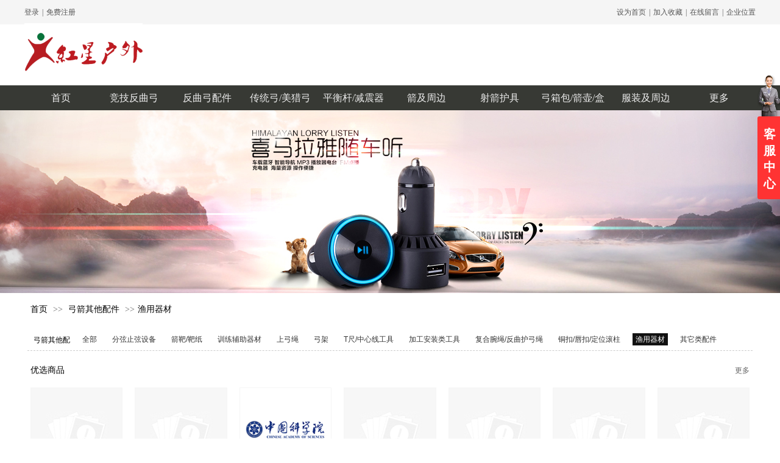

--- FILE ---
content_type: text/html;charset=gbk
request_url: http://www.hxhw8.com/pro_26987802_7489798_0_1.html
body_size: 21046
content:
<!DOCTYPE html PUBLIC "-//W3C//DTD XHTML 1.0 Transitional//EN" "http://www.w3.org/TR/xhtml1/DTD/xhtml1-transitional.dtd">
<html xmlns="http://www.w3.org/1999/xhtml">
<head>
    <meta http-equiv="x-ua-compatible" content="IE=edge" />
    <meta http-equiv="Content-Type" content="text/html; charset=gbk" />
    <meta name="renderer" content="webkit|ie-comp|ie-stand">
    <meta name="applicable-device" content="pc" />
        <title>渔用器材_红星户外</title>
    <meta name="keywords" content="渔用器材,弓箭其他配件,红星户外" />
    <meta name="description" content="红星户外 提供 渔用器材 ,渔用器材 价格, 渔用器材 参数, 弓箭其他配件 ,及 渔用器材 相关信息." />
    <meta name="author" content="红星户外" />

    
            
                                <script type="text/javascript" src="https://s.dlssyht.cn/plugins/public/js/cookies.js"></script>
            <script src="https://s.dlssyht.cn/plugins/public/js/jquery-1.7.1.min.js"></script>
            	<link rel="icon" href="https://aimg8.dlssyht.cn/u/2215374/user_icon/48_48/2215374/6349/12697499_1672713365.jpg?t=6231" mce_href="https://aimg8.dlssyht.cn/u/2215374/user_icon/48_48/2215374/6349/12697499_1672713365.jpg?t=6231" type="image/x-icon" />
	<link rel="shortcut icon" href="https://aimg8.dlssyht.cn/u/2215374/user_icon/48_48/2215374/6349/12697499_1672713365.jpg?t=6231" mce_href="https://aimg8.dlssyht.cn/u/2215374/user_icon/48_48/2215374/6349/12697499_1672713365.jpg?t=6231" type="image/x-icon" />

<script type="text/javascript" src="https://s.dlssyht.cn/Language/Zh-cn/Language.js?122613"></script>            
    </head>
<body    data-chid="26987802" data-operate="1" data-bigclassid="10" data-type="10" data-hyid="0" id="webBody"  data-copyid="0" data-copyuserid="1273729">

<div class="wrapper wrapper-1200" id="wrapper">
    
<script type="text/javascript">
    var moduleConfig = {};
</script>
<script type="text/javascript" src="https://s.dlssyht.cn/Language/Zh-cn/Language.js?122613"></script>
<script type="text/javascript">
    var ev123_no_edit = '';
    var websiteUserId = '2215374';
    var user_name = 'liyd2008';
    var isTj = '1';
    var websiteUseCopyId = '572';
    var user_level = 3;
    var agent_id = 20927;
    var channel_type = 10;
    var channel_id = 26987802;
    var userSiteWidth = 1200;
    var is_action = false;
    var isParentWindow = false;
    var rowIds = "54,55,56,57,58,88";
    var MJsData = {};
    var CURRENCY_SIGN = '￥';
    var tncode_div = null;
    var ALIYUN_OSS_DOMAIN = "https://s.dlssyht.cn/";
    var isTjModelSupportSearchBlankPage = "0";

    var GData = {
        SMAlbumIds   : "",
        SMAlbumSysIds: "",
        docSysIds    : "",
        tabAlertStrMs: "",
        allChId     : "26987802",
        wapDomain    : 'www.hxhw8.com',
        defaultLang    : 'chinese_simplified',
        end          : null,
        BAI_DU_MAP_AK : 'KfNSLxuGpyk9BBYHnSqZsYoKxn7MUGxX',
        customerService: null,
        customerServiceIsNew: 0,
        P_TOKEN_ID: '15'
    };
    var $pTranslateLanguageJson = [{"name":"简体中文","alias":"&#31616;&#20307;&#20013;&#25991;","value":"chinese_simplified"},{"name":"繁体中文","alias":"&#32321;&#20307;&#20013;&#25991;","value":"chinese_traditional"},{"name":"西班牙文","alias":"Espa&#241;a","value":"spanish"},{"name":"阿拉伯文","alias":"&#1593;&#1585;&#1576; .","value":"arabic"},{"name":"英文","alias":"English","value":"english"},{"name":"日文","alias":"&#26085;&#26412;","value":"japanese"},{"name":"法文","alias":"Fran&#231;ais","value":"french"},{"name":"俄文","alias":"&#1056;&#1086;&#1089;&#1089;&#1080;&#1103;","value":"russian"},{"name":"韩文","alias":"&#54620;&#44397;","value":"korean"},{"name":"德文","alias":"Deutschland","value":"deutsch"},{"name":"葡萄牙语","alias":"Portugal","value":"portuguese"},{"name":"波斯语","alias":"&#1662;&#1585;&#1587;&#1740;&#1575;","value":"persian"},{"name":"希腊语","alias":"&#917;&#955;&#955;&#940;&#948;&#945;","value":"greek"},{"name":"土耳其语","alias":"T&#252;rk&#231;e","value":"turkish"},{"name":"泰语","alias":"&#3616;&#3634;&#3625;&#3634;&#3652;&#3607;&#3618;","value":"thai"},{"name":"越南语","alias":"Vi&#7879;t Nam","value":"vietnamese"},{"name":"意大利语","alias":"Italia","value":"italian"},{"name":"马来语","alias":"Malay","value":"malay"},{"name":"荷兰语","alias":"Nederland","value":"dutch"},{"name":"瑞典语","alias":"Sverige","value":"swedish"},{"name":"孟加拉语","alias":"&#2476;&#2494;&#2434;&#2482;&#2494;","value":"bengali"},{"name":"乌尔都语","alias":"&#1575;&#1608;&#1585;&#1583;&#1608;","value":"urdu"},{"name":"斯瓦希里语","alias":"Kiswahili","value":"swahili"},{"name":"匈牙利语","alias":"Magyarorsz&#225;g","value":"hungarian"},{"name":"波兰语","alias":"Polska","value":"polish"},{"name":"罗马尼亚语","alias":"Rom&#226;nia","value":"romanian"},{"name":"挪威语","alias":"Norge","value":"norwegian"},{"name":"丹麦语","alias":"Danmark","value":"danish"},{"name":"芬兰语","alias":"Suomi","value":"finnish"},{"name":"捷克语","alias":"&#268;e&#353;tina","value":"czech"},{"name":"斯洛伐克语","alias":"Slovensko","value":"slovak"},{"name":"克罗地亚语","alias":"Hrvatska","value":"croatian"},{"name":"拉脱维亚语","alias":"Latvija","value":"latvian"},{"name":"爱沙尼亚语","alias":"Eesti","value":"estonian"},{"name":"斯洛文尼亚语","alias":"Slovenija","value":"slovene"},{"name":"立陶宛语","alias":"Lietuva","value":"lithuanian"},{"name":"格鲁吉亚语","alias":"&#4310;&#4317;&#4320;&#4308;&#4310;&#4312;&#4304;world. kgm","value":"georgian"},{"name":"阿尔巴尼亚语","alias":"Shqip&#235;ria","value":"albanian"},{"name":"阿姆哈拉语","alias":"&#4768;&#4638;&#4651;","value":"amharic"},{"name":"阿塞拜疆语","alias":"Azerbaijan","value":"azerbaijani"}];

    if(GData.BAI_DU_MAP_AK){
        sessionStorage.setItem('BAI_DU_MAP_AK', GData.BAI_DU_MAP_AK)
    }
    sessionStorage.setItem('WAP_WEB', 0);

    var is_auto_parts_user = '0';
</script>
                    <link rel="stylesheet" href="https://s.dlssyht.cn/js/ev_popup/skin/skin.min.css?122613" />
<script type="text/javascript" src="https://s.dlssyht.cn/js/ev_popup/ev_popup.min.js?122613"></script>
<script type="text/javascript">
  function createLogin(trespass,userid){
      $.popup({
        type : 5,
        cName : "evPopupOpacity",
        head  : {yes:0},
        shade : {yes : 1, bgColor : '#000', opacity : 0.6, animate : {type : 1 , target : 0.6}, close : false},
        area  : {w:790,h:500},
        con   : {
          src : '/dom/alert_login.php?username=liyd2008&trespass='+trespass+'&userid='+userid
        }
      });
  }
</script>
    <script type="text/javascript">
        var websiteHostPreg = /[\w][\w-]*\.(?:com\.cn|net\.cn|org\.cn|tj\.cn|sh\.cn|hn\.cn|com\.au|com\.pg|com\.tw|tw\.cn|com\.sg|com\.mo|co\.uk|co\.nz|co\.ke|fj\.cn|co\.th|co\.cn|jl\.cn|school\.nz|co\.jp|hk\.com|com\.hk|edu\.hk|cn\.com|gd\.cn|hk\.cn|bj\.cn|gx\.cn|bixiaokeji\.cn|com\.my|com|in|im|cm|ca|cn|cx|ch|cl|tw|kr|word|sg|it|itd|co|mo|net|org|gov|auto|poker|blue|green|studio|icu|cc|io|pl|plus|jp|de|biz|info|gold|today|chat|at|company|cool|fund|fans|team|beer|guru|social|run|ae|fit|luxe|video|black|yoga|art|hn|xyz|hk|us|mobi|wang|me|tax|so|top|law|win|vip|ltd|red|ru|nz|love|ac\.cn|gz\.cn|xn--55qw42g|xn--g2xx48c|xn--imr513n|xn--czru2d|xn--otu796d|xn--kput3i|xin|xn--1qqw23a|xn--3ds443g|xn--5tzm5g|city|shop|site|ai|tm|club|fun|online|cyou|space|cloud|world|sale|website|host|show|asia|center|link|gov\.cn|gs\.cn|keyun\.li|name|press|pro|work|tv|fr|kim|group|tech|store|capital|ren|vn|racing|ink|nl|pub|live|my|no|life|zone|one|games|bike|cafe|wiki|design|mba|es|fi|uk|ph|wtf|xn--zfr164b|xn--fiq228c5hs|xn--vhquv|xn--6qq986b3xl|xn--fiqs8s|xn--czr694b|xn--xhq521b|xn--ses554g|xn--hxt814e|xn--55qx5d|xn--io0a7i|xn--rhqv96g|xn--vuq861b|xn--3bst00m)(\/|$)/;
    </script>
    <script type="text/javascript" src="https://s.dlssyht.cn/js/VNew/public.js?122613"></script>
    <script type="text/javascript" src="https://s.dlssyht.cn/plugins/public/js/lightGallery/js/lightgallery-all.min.js?122613"></script>
    <link type="text/css" rel="stylesheet" href="https://s.dlssyht.cn/plugins/public/js/lightGallery/css/lightgallery.min.css?122613" />
    <link type="text/css" rel="stylesheet" href="https://s.dlssyht.cn/plugins/public/js/photoSphereViewer/index.min.css?122613" />

    <link type="text/css" rel="stylesheet" href="https://s.dlssyht.cn/plugins/public/js/imageViewer/viewer.min.css?122613" />
    <script async type="text/javascript" src="https://s.dlssyht.cn/plugins/public/js/imageViewer/viewer.min.js?122613"></script>
        <script type="text/javascript" src="https://s.dlssyht.cn/plugins/public/js/three/index.min.js?122613"></script>

    <script type="text/javascript" src="https://s.dlssyht.cn/plugins/public/js/photoSphereViewer/index.min.js?122613111"></script>
    <script type="text/javascript" src="https://s.dlssyht.cn/js/VNew/tj/jquery.scrollify.min.js?122613"></script>
        <script type="text/javascript" src="https://s.dlssyht.cn/js/VNew/tj/public_fun.js?122613"></script>
<link type="text/css" rel="stylesheet" href="https://s.dlssyht.cn/css/VNew/base.min.css?122613" />
<link type="text/css" rel="stylesheet" href="https://s.dlssyht.cn/css/VNew/animate.min.css?122613" />
<link type="text/css" rel="stylesheet" href="https://s.dlssyht.cn/css/VNew/icon_text/iconfont.min.css?122613" />
<link type="text/css" rel="stylesheet" href="https://s.dlssyht.cn/css/VNew/web_frame.css?122613" />
    <link type="text/css" rel="stylesheet" href="https://s.dlssyht.cn/css/VNew/inner_frame.min.css?122613" />
    <link type="text/css" rel="stylesheet" href="https://s.dlssyht.cn/templates/others29/css/skincolor.css?122613" />
<link type="text/css" rel="stylesheet" href="https://s.dlssyht.cn/templates/others29/css/webskin.css?122613" id="webSkinCss"/>
<link type="text/css" rel="stylesheet" href="https://s.dlssyht.cn/css/VNew/web_style/base_module_style.min.css?122613" />
            <link type="text/css" rel="stylesheet" href="/self_define/TJStyle.php?user_id=2215374&all_ch_id=26987802&channel_id=26987802&mids=113,114&token_id=15&random=1767208003" />
        <script type="text/javascript" src="https://s.dlssyht.cn/plugins/public/js/base64.min.js"></script>
    <script type="text/javascript" src="https://s.dlssyht.cn/plugins/public/js/json2.js"></script>
        <script id="languages_jquery_validationEngine_js" type="text/javascript" charset="gb2312" src="https://s.dlssyht.cn/js/posabsolute-jQuery-Validation-Engine-2c29415/js/languages/jquery.validationEngine-zh_CN.js?122613"></script>
    
                        <script id="chplayer_min_js" type="text/javascript" charset="utf-8" src="https://s.dlssyht.cn/plugins/public/js/chplayer/chplayer.js?122613"></script>
    
    
        <div class="customModuleRow customModuleRowAbsolute headPublicModuleRow" id="row_115" data-attr="l:60,h:0,c:0,d:1,s:0,sys:0,he:0">
        <div class="customModuleRowInner">
            <div class="CModulePA">
            </div>
        </div>
    </div>

<link type="text/css" rel="stylesheet" id="sliding_verification_style_css" href="https://s.dlssyht.cn/plugins/public/js/slidingVerification/sliding_verification_style.css?122613" />
<script type="text/javascript" id="sliding_tn_code_js" src="https://s.dlssyht.cn/plugins/public/js/slidingVerification/sliding_tn_code.js?122613"></script>
<script type="text/javascript">
    
        function userUserLoginInfo() {
        return true;
    }
    </script>
<div class="fullSubNavBox" id="fullSubNavBox">
    
</div>
<div class="headFullXY" id="headFullXY">
    <div style="padding-top:1px; margin-bottom: -1px;"></div>
    
    
        <div class="absoluteModuleWrap" id="absolute_module_wrap" data-attr="l:80,h:0,c:0">
        <div class="absoluteModuleInner" id="absolute_module_inner">
            
                                    <div class="absolute-module logo" id="logo"     data-fixed="0" data-fixedx="-1" style="  left:0px;  top:38px;  width:194px;  height:100px;  " >
            <div class="logo-inner">
                                <a  href="#">
    <img src="https://aimg8.dlssyht.cn/u/2215374/ev_user_module_content_tmp/2022_12_14/tmp1671026522_2215374_s.png" title="首页" alt="首页"/>
</a>
            </div>
        </div>
                
        
                                    </div>
</div>
                <script type="text/javascript" src="https://s.dlssyht.cn/include/shoucang.js?122613"></script>
<div class="topArea" id="top_area"  data-fixed="0" data-fixedx="-1"  >
  <div class="topInner">
    <div class="topBg"></div>
    <div class="topBarArea">
      <div class="topBar">
        <div class="topBarL">
              <a href="/dom/denglu.php?username=liyd2008">&#30331;&#24405;</a><em>|</em>
        <a href="/dom/zhuce.php?username=liyd2008">&#20813;&#36153;&#27880;&#20876;</a>
        </div>
        <div class="topBarR">
              <a id="SetHome" href="javascript:" onclick="_g.setHomeIfNecessary(false)" style="behavior: url(#default#homepage)">&#35774;&#20026;&#39318;&#39029;</a><em>|</em>
    <a href="#" onclick="AddFavorite(window.location,document.title)"  >&#21152;&#20837;&#25910;&#34255;</a><em>|</em>
    <a href="/self_define/guest_book.php?username=liyd2008">&#22312;&#32447;&#30041;&#35328;</a>    <em>|</em><a href="/self_define/map.php?username=liyd2008">&#20225;&#19994;&#20301;&#32622;</a>
                  </div>
      </div>
    </div>
  </div>
</div>
    
    
    <div class="header" id="header"  data-fixed="0" data-fixedx="-1"  >
    <div class="headerInner">
        <div class="headerBg"></div>
        <div class="headerConArea">
            <div class="headerCon" style="height:100px;" ></div>
        </div>
    </div>
    </div>
    

    

        <div class="nav-wrap" id="navWrap">
                <div class="webNav" id="web_nav"  data-l="p:2,l:0,t:0,w:1200,wt:0"  style="  left:auto; top:auto;  "  data-fixed="0" data-fixedx="-1"  data-numberflag="1" data-number="10"  data-sublayout="1">
<div class="navInner">
    <div class="nav nav_1000" id="nav"  >
        <i class="NLeft"></i>
        <i class="NRight"></i>
        <div class="NMainBg"></div>
        <div class="NCenter">
          <dl class="NMain">
                        <dd  class="NItem NFirst"  data-subid="">
                <table class="NItemTable"><tr><td class="NItemL"></td><td class="NItemM">
                <a title="首页" href="/" ><span>首页</span></a>
                </td><td class="NItemR"></td></tr></table>            </dd>
        	<dd  class="NLine"></dd>
            
                        
                                  <dd class="NItem "  data-subid="">
              
                <table class="NItemTable"><tr>
                    <td class="NItemL"></td>
                    <td class="NItemM"><a href="/pro_26987813_0_0_1.html"  title="竞技反曲弓">
                        <span>竞技反曲弓</span>
                    </a></td>
                    <td class="NItemR"></td>
                </tr></table>
                
            </dd>
            <dd class="NLine"></dd>            
                                  <dd class="NItem "  data-subid="">
              
                <table class="NItemTable"><tr>
                    <td class="NItemL"></td>
                    <td class="NItemM"><a href="/pro_26987814_0_0_1.html"  title="反曲弓配件">
                        <span>反曲弓配件</span>
                    </a></td>
                    <td class="NItemR"></td>
                </tr></table>
                
            </dd>
            <dd class="NLine"></dd>            
                                  <dd class="NItem "  data-subid="">
              
                <table class="NItemTable"><tr>
                    <td class="NItemL"></td>
                    <td class="NItemM"><a href="/pro_26987812_0_0_1.html"  title="传统弓/美猎弓">
                        <span>传统弓/美猎弓</span>
                    </a></td>
                    <td class="NItemR"></td>
                </tr></table>
                
            </dd>
            <dd class="NLine"></dd>            
                                  <dd class="NItem "  data-subid="">
              
                <table class="NItemTable"><tr>
                    <td class="NItemL"></td>
                    <td class="NItemM"><a href="/pro_26987815_0_0_1.html"  title="平衡杆/减震器">
                        <span>平衡杆/减震器</span>
                    </a></td>
                    <td class="NItemR"></td>
                </tr></table>
                
            </dd>
            <dd class="NLine"></dd>            
                                  <dd class="NItem "  data-subid="">
              
                <table class="NItemTable"><tr>
                    <td class="NItemL"></td>
                    <td class="NItemM"><a href="/pro_26987692_0_0_1.html"  title="箭及周边">
                        <span>箭及周边</span>
                    </a></td>
                    <td class="NItemR"></td>
                </tr></table>
                
            </dd>
            <dd class="NLine"></dd>            
                                  <dd class="NItem "  data-subid="">
              
                <table class="NItemTable"><tr>
                    <td class="NItemL"></td>
                    <td class="NItemM"><a href="/pro_26987690_0_0_1.html"  title="射箭护具">
                        <span>射箭护具</span>
                    </a></td>
                    <td class="NItemR"></td>
                </tr></table>
                
            </dd>
            <dd class="NLine"></dd>            
                                  <dd class="NItem "  data-subid="">
              
                <table class="NItemTable"><tr>
                    <td class="NItemL"></td>
                    <td class="NItemM"><a href="/pro_26987691_0_0_1.html"  title="弓箱包/箭壶/盒">
                        <span>弓箱包/箭壶/盒</span>
                    </a></td>
                    <td class="NItemR"></td>
                </tr></table>
                
            </dd>
            <dd class="NLine"></dd>            
                                  <dd class="NItem "  data-subid="">
              
                <table class="NItemTable"><tr>
                    <td class="NItemL"></td>
                    <td class="NItemM"><a href="/pro_26987693_0_0_1.html"  title="服装及周边">
                        <span>服装及周边</span>
                    </a></td>
                    <td class="NItemR"></td>
                </tr></table>
                
            </dd>
            <dd class="NLine"></dd>                        
                        <dd class="NItem NLast">
                <table class="NItemTable"><tr>
                    <td class="NItemL"></td>
                    <td class="NItemM"><a class="bigA" href="javascript:"><span>&#26356;&#22810;</span></a></td>
                    <td class="NItemR"></td>
                </tr></table>
                <div class="NSub">
                    <div class="NSubT"></div>
                    <div class="NSubC">
                                                    <p class="first-item" ><a href="/doc_27080576_0_0_1.html"   >视频频道</a></p>
                                                    <p  ><a href="/pro_27086009_0_0_1.html"   >复合配件</a></p>
                                                    <p class="last-item" ><a href="/doc_27090941_0_0_1.html"   >品牌专区</a></p>
                                            </div>
                    <div class="NSubB"></div>
                </div>
            </dd>
                    </dl>
      </div>
    </div>
</div>
</div>
            </div>
    
    
        </div>

<div class="mainContainer q " id="main_container">


                
    <div class="addContainer q" id="add_container" data-attr="h:0">
        
                

                                                                    <div class="customModuleRow customModuleRowAbsolute "  id="row_54"    data-animated="0" >
        
        
        <div class="customModuleRowInner">
            <div class="CModulePA" style="height:300px;">
                
            </div>
        </div>
    </div>
                                                                <div class="customModuleRow "  id="row_55"  >
                                                <div class="customModuleRowInner">
                            <div class="TitleModule">
                                                                                                                                                                                                                                <div data-width="0"    class="customModule"  >
                                <div data-width="0"
                                                                                                            class="Mo copyHMo_1276636_2
                                                                        "
                                    data-classname="copyHMo_1276636_2"                                    id="Mo_102"
                                                                    >
                                <table class="MoT"><tbody>
                                    <tr>
                                        <td class="MoTL"></td>
                                        <td class="MoTM"></td>
                                        <td class="MoTR"></td>
                                    </tr>
                                    </tbody></table>
                                <table class="MoHead "><tbody>
                                    <tr>
                                        <td class="MoHeadL"></td>
                                        <td valign="top" class="MoHeadM">
                                            <table class="MoName">
                                                <tbody>
                                                <tr>
                                                    <td valign="top" class="MoNameL"></td>
                                                    <td valign="top" class="MoNameM">
                                                                                                                <strong class="NameTxt">    <span class="ContainerCrumbs">
    <b class="firstFont"><a href="/">首页</a></b>
    <em>&gt;&gt;</em>
    <b><a href="/pro_26987802_0_0_1.html">弓箭其他配件</a></b>
    <em>&gt;&gt;</em><b><a href="/pro_26987802_7489798_0_1.html">渔用器材</a></b>
    
    
    </span></strong>
                                                                                                            </td>
                                                    <td valign="top" class="MoNameR"></td>
                                                </tr>
                                                </tbody>
                                            </table>
                                            <span class="MoMore">
                                                                                                                    </span>
                                        </td>
                                        <td class="MoHeadR"></td>
                                    </tr>
                                    </tbody></table>

                                
                                <table class="MoB"><tbody>
                                    <tr>
                                        <td class="MoBL"></td>
                                        <td class="MoBM"></td>
                                        <td class="MoBR"></td>
                                    </tr>
                                    </tbody></table>
                                </div>
                                </div>
                                                                                                                                                                                            </div>
                        </div>
                    </div>
                                                                <div class="customModuleRow "  id="row_56"  >
                                                <div class="customModuleRowInner">
                            <div class="CModulePC">
                                                                                                                                <div class="CModulePCLeft PCLeft" data-width="1210" style="width:1210px;">                                                                                                <div data-width="1200"  style="width:1200px; "  class="customModule"  >
                                <div data-width="1200"
                                                                        style="width:1200px; "                                    class="Mo copyMo_1276636_3
                                                                        "
                                    data-classname="copyMo_1276636_3"                                    id="Mo_103"
                                                                    >
                                <table class="MoT"><tbody>
                                    <tr>
                                        <td class="MoTL"></td>
                                        <td class="MoTM"></td>
                                        <td class="MoTR"></td>
                                    </tr>
                                    </tbody></table>
                                <table class="MoHead "><tbody>
                                    <tr>
                                        <td class="MoHeadL"></td>
                                        <td valign="top" class="MoHeadM">
                                            <table class="MoName">
                                                <tbody>
                                                <tr>
                                                    <td valign="top" class="MoNameL"></td>
                                                    <td valign="top" class="MoNameM">
                                                                                                                <strong class="NameTxt"><a >弓箭其他配件</a></strong>
                                                                                                            </td>
                                                    <td valign="top" class="MoNameR"></td>
                                                </tr>
                                                </tbody>
                                            </table>
                                            <span class="MoMore">
                                                                                                                    </span>
                                        </td>
                                        <td class="MoHeadR"></td>
                                    </tr>
                                    </tbody></table>

                                                                <table class="MoBody"><tbody>
                                    <tr>
                                        <td class="MoBodyL"></td>
                                        <td valign="top" class="MoBodyM">
                                            <div data-width="1190"  style="width:1190px; " class="MoBodyC">
                                            <div class="classify-module b-row-classify-1">    <div class="classify-wrap">
        <dl class="classify-list">
            <dt class="big-classify-wrap"  >
                <div class="big-classify">弓箭其他配件：</div>
            </dt>
            <dd class="small-classify-wrap">
                <ol class="small-classify-list">
                    <li class="small-classify ">
                        <div class="inner">
                            <span class="text-list-a">
                                <code></code><a href="/self_define/pro_list.php?channel_id=26987802" title="&#20840;&#37096;">&#20840;&#37096;</a>
                            </span>
                        </div>
                    </li>
                        <li class="small-classify ">
        <div class="inner">
            <span class="text-list-a">
                <code></code>
                <a  href="/liyd2008/products/26987802_7483182_0_1.html" title="分弦止弦设备">分弦止弦设备</a>
            </span>
        </div>
    </li>    <li class="small-classify ">
        <div class="inner">
            <span class="text-list-a">
                <code></code>
                <a  href="/liyd2008/products/26987802_7489786_0_1.html" title="箭靶/靶纸">箭靶/靶纸</a>
            </span>
        </div>
    </li>    <li class="small-classify ">
        <div class="inner">
            <span class="text-list-a">
                <code></code>
                <a  href="/liyd2008/products/26987802_7489788_0_1.html" title="训练辅助器材">训练辅助器材</a>
            </span>
        </div>
    </li>    <li class="small-classify ">
        <div class="inner">
            <span class="text-list-a">
                <code></code>
                <a  href="/liyd2008/products/26987802_7489790_0_1.html" title="上弓绳">上弓绳</a>
            </span>
        </div>
    </li>    <li class="small-classify ">
        <div class="inner">
            <span class="text-list-a">
                <code></code>
                <a  href="/liyd2008/products/26987802_7489791_0_1.html" title="弓架">弓架</a>
            </span>
        </div>
    </li>    <li class="small-classify ">
        <div class="inner">
            <span class="text-list-a">
                <code></code>
                <a  href="/liyd2008/products/26987802_7489793_0_1.html" title="T尺/中心线工具">T尺/中心线工具</a>
            </span>
        </div>
    </li>    <li class="small-classify ">
        <div class="inner">
            <span class="text-list-a">
                <code></code>
                <a  href="/liyd2008/products/26987802_7489794_0_1.html" title="加工安装类工具">加工安装类工具</a>
            </span>
        </div>
    </li>    <li class="small-classify ">
        <div class="inner">
            <span class="text-list-a">
                <code></code>
                <a  href="/liyd2008/products/26987802_7489795_0_1.html" title="复合腕绳/反曲护弓绳">复合腕绳/反曲护弓绳</a>
            </span>
        </div>
    </li>    <li class="small-classify ">
        <div class="inner">
            <span class="text-list-a">
                <code></code>
                <a  href="/liyd2008/products/26987802_7489797_0_1.html" title="铜扣/唇扣/定位滚柱">铜扣/唇扣/定位滚柱</a>
            </span>
        </div>
    </li>    <li class="small-classify classify-cur">
        <div class="inner">
            <span class="text-list-a">
                <code></code>
                <a  href="/liyd2008/products/26987802_7489798_0_1.html" title="渔用器材">渔用器材</a>
            </span>
        </div>
    </li>    <li class="small-classify ">
        <div class="inner">
            <span class="text-list-a">
                <code></code>
                <a  href="/liyd2008/products/26987802_7489799_0_1.html" title="其它类配件">其它类配件</a>
            </span>
        </div>
    </li>
                </ol>
            </dd>
        </dl>
    </div></div>
                                                                            </div>
                                </td>
                                <td class="MoBodyR"></td>
                                </tr>
                                </tbody></table>
                                
                                <table class="MoB"><tbody>
                                    <tr>
                                        <td class="MoBL"></td>
                                        <td class="MoBM"></td>
                                        <td class="MoBR"></td>
                                    </tr>
                                    </tbody></table>
                                </div>
                                </div>
                                                                                                                                                                                                                                                                                                <div data-width="1200" data-height="273" style="width:1200px; height:273px;"  class="customModule"  >
                                <div data-width="1200"
                                    data-height="273"                                    style="width:1200px; height:273px;"                                    class="Mo Mo_1
                                                                        "
                                    data-classname="Mo_1"                                    id="Mo_104"
                                                                    >
                                <table class="MoT"><tbody>
                                    <tr>
                                        <td class="MoTL"></td>
                                        <td class="MoTM"></td>
                                        <td class="MoTR"></td>
                                    </tr>
                                    </tbody></table>
                                <table class="MoHead "><tbody>
                                    <tr>
                                        <td class="MoHeadL"></td>
                                        <td valign="top" class="MoHeadM">
                                            <table class="MoName">
                                                <tbody>
                                                <tr>
                                                    <td valign="top" class="MoNameL"></td>
                                                    <td valign="top" class="MoNameM">
                                                                                                                <strong class="NameTxt"><a >优选商品</a></strong>
                                                                                                            </td>
                                                    <td valign="top" class="MoNameR"></td>
                                                </tr>
                                                </tbody>
                                            </table>
                                            <span class="MoMore">
                                                            <a >&#26356;&#22810;</a>                                                        </span>
                                        </td>
                                        <td class="MoHeadR"></td>
                                    </tr>
                                    </tbody></table>

                                                                <table class="MoBody"><tbody>
                                    <tr>
                                        <td class="MoBodyL"></td>
                                        <td valign="top" class="MoBodyM">
                                            <div data-width="1190" data-height="227" style="width:1190px; height:227px;" class="MoBodyC">
                                            <div class="pic-text-list-module pic-text-list-module-3 "     data-move="0" data-axis="0" data-speed="0" data-type="0" id="prolist_94808" data-interact="a:0,t:0" >
  <ul class="q ">
    <li>
  <div class="inner" style="" data-p="l:9,t:5">
    <a class="pics "   >
      <span class="pic "  style=" width:150px; height:150px;">
        <table><tr><td>
          <img     alt="商品名称"  src=""     class=" lazy-loading"  data-original-src="http://aimg8.dlszywz.com/module_pic_con/800_1500/0/_8968005.jpg?x-oss-process=image/resize,m_lfit,w_150,h_150,limit_0"  />
        </td></tr></table>
        
      </span>
    </a>
    <div class="pic-attr" style="width:150px;">
      <div class="pic-price"><span class="newPrice"><em>￥2323</em></span></div>
      <h3 class="pic-title">
        <a class=""  >商品名称</a>
      </h3>
      
    </div>
  </div>
</li><li>
  <div class="inner" style="" data-p="l:9,t:5">
    <a class="pics "   >
      <span class="pic "  style=" width:150px; height:150px;">
        <table><tr><td>
          <img     alt="商品名称"  src=""     class=" lazy-loading"  data-original-src="http://aimg8.dlszywz.com/module_pic_con/800_1500/0/_7086121.jpg?x-oss-process=image/resize,m_lfit,w_150,h_150,limit_0"  />
        </td></tr></table>
        
      </span>
    </a>
    <div class="pic-attr" style="width:150px;">
      <div class="pic-price"><span class="newPrice"><em>￥2323</em></span></div>
      <h3 class="pic-title">
        <a class=""  >商品名称</a>
      </h3>
      
    </div>
  </div>
</li><li>
  <div class="inner" style="" data-p="l:9,t:5">
    <a class="pics "   >
      <span class="pic "  style=" width:150px; height:150px;">
        <table><tr><td>
          <img     alt="商品名称"  src=""     class=" lazy-loading"  data-original-src="http://aimg8.dlszywz.com/module_pic_con/800_1500/0/_2474510.jpg?x-oss-process=image/resize,m_lfit,w_150,h_150,limit_0"  />
        </td></tr></table>
        
      </span>
    </a>
    <div class="pic-attr" style="width:150px;">
      <div class="pic-price"><span class="newPrice"><em>￥6000</em></span></div>
      <h3 class="pic-title">
        <a class=""  >商品名称</a>
      </h3>
      
    </div>
  </div>
</li><li>
  <div class="inner" style="" data-p="l:9,t:5">
    <a class="pics "   >
      <span class="pic "  style=" width:150px; height:150px;">
        <table><tr><td>
          <img     alt="商品名称"  src=""     class=" lazy-loading"  data-original-src="http://aimg8.dlszywz.com/module_pic_con/800_1500/0/_8047569.jpg?x-oss-process=image/resize,m_lfit,w_150,h_150,limit_0"  />
        </td></tr></table>
        
      </span>
    </a>
    <div class="pic-attr" style="width:150px;">
      <div class="pic-price"><span class="newPrice"><em>￥2323</em></span></div>
      <h3 class="pic-title">
        <a class=""  >商品名称</a>
      </h3>
      
    </div>
  </div>
</li><li>
  <div class="inner" style="" data-p="l:9,t:5">
    <a class="pics "   >
      <span class="pic "  style=" width:150px; height:150px;">
        <table><tr><td>
          <img     alt="商品名称"  src=""     class=" lazy-loading"  data-original-src="http://aimg8.dlszywz.com/module_pic_con/800_1500/0/_476385.jpg?x-oss-process=image/resize,m_lfit,w_150,h_150,limit_0"  />
        </td></tr></table>
        
      </span>
    </a>
    <div class="pic-attr" style="width:150px;">
      <div class="pic-price"><span class="newPrice"><em>￥2323</em></span></div>
      <h3 class="pic-title">
        <a class=""  >商品名称</a>
      </h3>
      
    </div>
  </div>
</li><li>
  <div class="inner" style="" data-p="l:9,t:5">
    <a class="pics "   >
      <span class="pic "  style=" width:150px; height:150px;">
        <table><tr><td>
          <img     alt="商品名称"  src=""     class=" lazy-loading"  data-original-src="http://aimg8.dlszywz.com/module_pic_con/800_1500/0/_2758268.jpg?x-oss-process=image/resize,m_lfit,w_150,h_150,limit_0"  />
        </td></tr></table>
        
      </span>
    </a>
    <div class="pic-attr" style="width:150px;">
      <div class="pic-price"><span class="newPrice"><em>￥2323</em></span></div>
      <h3 class="pic-title">
        <a class=""  >商品名称</a>
      </h3>
      
    </div>
  </div>
</li><li>
  <div class="inner" style="" data-p="l:9,t:5">
    <a class="pics "   >
      <span class="pic "  style=" width:150px; height:150px;">
        <table><tr><td>
          <img     alt="商品名称"  src=""     class=" lazy-loading"  data-original-src="http://aimg8.dlszywz.com/module_pic_con/800_1500/0/_748251.jpg?x-oss-process=image/resize,m_lfit,w_150,h_150,limit_0"  />
        </td></tr></table>
        
      </span>
    </a>
    <div class="pic-attr" style="width:150px;">
      <div class="pic-price"><span class="newPrice"><em>￥2323</em></span></div>
      <h3 class="pic-title">
        <a class=""  >商品名称</a>
      </h3>
      
    </div>
  </div>
</li>
  </ul>
</div>
    <div  class="page" data-page="5" data-skin="skin-1" data-total="7" data-pagedatanum="7" data-curpage="1" data-pagegroups="0">
    </div>
                                                                            </div>
                                </td>
                                <td class="MoBodyR"></td>
                                </tr>
                                </tbody></table>
                                
                                <table class="MoB"><tbody>
                                    <tr>
                                        <td class="MoBL"></td>
                                        <td class="MoBM"></td>
                                        <td class="MoBR"></td>
                                    </tr>
                                    </tbody></table>
                                </div>
                                </div>
                                                                                                                                                                </div>
                                                                                                                                                                <div class="CModulePCLeft PCRight" data-width="1210" style="width:1210px;">                                                                <div data-width="1200"  style="width:1200px; "  class="customModule"  >
                                <div data-width="1200"
                                                                        style="width:1200px; "                                    class="Mo copyMo_1276636_4
                                                                        "
                                    data-classname="copyMo_1276636_4"                                    id="Mo_105"
                                                                    >
                                <table class="MoT"><tbody>
                                    <tr>
                                        <td class="MoTL"></td>
                                        <td class="MoTM"></td>
                                        <td class="MoTR"></td>
                                    </tr>
                                    </tbody></table>
                                <table class="MoHead "><tbody>
                                    <tr>
                                        <td class="MoHeadL"></td>
                                        <td valign="top" class="MoHeadM">
                                            <table class="MoName">
                                                <tbody>
                                                <tr>
                                                    <td valign="top" class="MoNameL"></td>
                                                    <td valign="top" class="MoNameM">
                                                                                                                <strong class="NameTxt"><a >弓箭其他配件</a></strong>
                                                                                                            </td>
                                                    <td valign="top" class="MoNameR"></td>
                                                </tr>
                                                </tbody>
                                            </table>
                                            <span class="MoMore">
                                                                                                                    </span>
                                        </td>
                                        <td class="MoHeadR"></td>
                                    </tr>
                                    </tbody></table>

                                                                <table class="MoBody"><tbody>
                                    <tr>
                                        <td class="MoBodyL"></td>
                                        <td valign="top" class="MoBodyM">
                                            <div data-width="1190"  style="width:1190px; " class="MoBodyC">
                                                <form name="price_form" id="price_form" method="get" action="/self_define/pro_list.php">
    <div class="filter-sort" id="filterSort">
        <div class="inner q">
            <div class="select-state">
                <strong><b>&#21830;&#21697;&#29366;&#24577;</b></strong>
                <i></i>
                <ol id="shop_status">
                    <li data-val="0"  class="selected"  ><b>&#21830;&#21697;&#29366;&#24577;</b></li><li data-val="1"  ><b>&#25512;&#33616;</b></li><li data-val="2"  ><b>&#20419;&#38144;</b></li><li data-val="3"  ><b>&#26032;&#21697;</b></li><li data-val="4"  ><b>&#28909;&#38376;</b></li><li data-val="5"  ><b>&#29305;&#20215;</b></li><li data-val="6"  ><b>&#29420;&#23478;</b></li>
                </ol>
            </div>
            <span data-val="1" class="sort-item time-sort sort-item-cur">&#26102;&#38388;</span>
            <a href="###" data-val="2" class="sort-item attention-sort ">&#20851;&#27880;&#24230;</a>
            <a href="###" data-val="3" class="sort-item upprice-ort ">&#20215;&#26684;&#20174;&#39640;&#21040;&#20302;</a>
            <a href="###" data-val="4" class="sort-item downprice-sort ">&#20215;&#26684;&#20174;&#20302;&#21040;&#39640;</a>
            <span class="price-item start-price">
                <i>￥</i>
                <input type="text" name="sp" id="sp" value="0" class="small_class">
            </span>
            <em class="price-between">-</em>
            <span class="price-item end-price">
                <i>￥</i>
                <input type="text" name="bp" id="bp" value="0" class="big_class">
            </span>
            <input type="button" value="&#26597;&#35810;" class="price-btn">
            <input type="hidden" name="username" value="liyd2008" />
            <input type="hidden" name="channel_id" value="26987802" />
            <input type="hidden" name="big_id" value="7489798" />
            <input type="hidden" name="sub_id" value="0" />
            <input type="hidden" name="manu_id" value="0" />
            <input type="hidden" name="o" id="o" value="1" />
            <input type="hidden" name="r" id="r" value="" />
            <input type="hidden" name="s" id="s" value="0" />
            <input type="hidden" name="full_cut_id" id="full_cut_id" value="0" />
        </div>
    </div>
    </form>
        <script type="text/javascript">
        $("#shop_status li").on("click", function() {
            if ($(this).hasClass("selected")) {
                return false;
            }

            $("#s").val($(this).data("val"));
            $("#price_form").submit();
        });

        $(function(){
            $(".price-btn").click(function(){
                            var small_value = parseInt($(".small_class").val());
                            var big_value   = parseInt($(".big_class").val());
                if(small_value<1){
                    alert(decodeHtmlEntity('&#35831;&#36755;&#20837;&#38656;&#35201;&#30340;&#26368;&#23567;&#20540;'));
                    $('#sp').focus();
                    return false;
                }else if(big_value==0){
                    alert(decodeHtmlEntity('&#35831;&#36755;&#20837;&#38656;&#35201;&#30340;&#26368;&#22823;&#20540;'));
                    $('#bp').focus();
                    return false;
                }else if(small_value>big_value){
                    alert(decodeHtmlEntity('&#35831;&#36755;&#20837;&#27491;&#30830;&#30340;&#33539;&#22260;'));
                    return false;
                }
                $('#price_form').submit();
            });
        });

        $("#filterSort").on("click", ".sort-item", function() {
            $('#o').val($(this).data("val"));
            $('#price_form').submit();
        });
    </script>    <div class="FC_Con2">
        <p class="noContent">&#26242;&#26080;&#20869;&#23481;</p>
    </div>
                                                                            </div>
                                </td>
                                <td class="MoBodyR"></td>
                                </tr>
                                </tbody></table>
                                
                                <table class="MoB"><tbody>
                                    <tr>
                                        <td class="MoBL"></td>
                                        <td class="MoBM"></td>
                                        <td class="MoBR"></td>
                                    </tr>
                                    </tbody></table>
                                </div>
                                </div>
                                                                                                                                                                </div>
                                                                                                                            </div>
                        </div>
                    </div>
                                                                <div class="customModuleRow customModuleRowAbsolute "  id="row_57"    data-animated="0" >
        
        
        <div class="customModuleRowInner">
            <div class="CModulePA" style="height:105px;">
                    <div class="ev-module-edit ev-container ev-box-container"  id="evMo_G3uAZF"     data-big="10" data-small="1" data-threetype="1" style="width:270px; height:73px; left:0px; top:16px; z-index:1;">
        <div class="ev-module-edit-box "  id="Mo_G3uAZF" >
            <div class="ev-container-wap">
                <div class="ev-container-bg"></div>
                    <div  id="evMo_ojwUhy" class="ev-module-edit"     data-big="2" data-small="4" data-threetype="0" style="width:46px; height:45px; left:36px; top:14px; z-index:1;">
        <div class="ev-module-edit-box "  id="Mo_ojwUhy">
            <a href="###" >
                <div class="ev-pic ev-pic-4 " >
                    <img   src=""     class="default-img lazy-loading"  data-original-src="//aimg8.dlszyht.net.cn/module/simplepicbackground/1276636/2419/4836741_1535948012.jpg?x-oss-process=image/resize,m_fixed,w_46,h_45,limit_0"  />
                    
                </div>
            </a>
        </div>
    </div>    <div  id="evMo_OlxXzY" class="ev-module-edit"     data-big="1" data-small="3" data-threetype="0" style="width:157px; height:27px; left:101px; top:25px; z-index:2;">
        <div class="ev-module-text ev-module-edit-box"  id="Mo_OlxXzY">
           <h3 class="ev-text-title-3"><span style="font-size:18px;color:#3B3B3B;">领导品牌品质保障</span></h3>
        </div>
    </div>
            </div>
        </div>
    </div>    <div class="ev-module-edit ev-container ev-box-container"  id="evMo_4t3tTR"     data-big="10" data-small="1" data-threetype="1" style="width:270px; height:73px; left:274px; top:16px; z-index:2;">
        <div class="ev-module-edit-box "  id="Mo_4t3tTR" >
            <div class="ev-container-wap">
                <div class="ev-container-bg"></div>
                    <div  id="evMo_vDPV9q" class="ev-module-edit"     data-big="2" data-small="4" data-threetype="0" style="width:46px; height:45px; left:36px; top:14px; z-index:1;">
        <div class="ev-module-edit-box "  id="Mo_vDPV9q">
            <a href="###" >
                <div class="ev-pic ev-pic-4 " >
                    <img   src=""     class="default-img lazy-loading"  data-original-src="//aimg8.dlszyht.net.cn/module/simplepicbackground/1276636/2419/4836742_1535948022.jpg?x-oss-process=image/resize,m_fixed,w_46,h_45,limit_0"  />
                    
                </div>
            </a>
        </div>
    </div>    <div  id="evMo_RP4FyD" class="ev-module-edit"     data-big="1" data-small="3" data-threetype="0" style="width:157px; height:27px; left:101px; top:25px; z-index:2;">
        <div class="ev-module-text ev-module-edit-box"  id="Mo_RP4FyD">
           <h3 class="ev-text-title-3"><span style="font-size:18px;color:#3B3B3B;">7天退货 15天退货</span></h3>
        </div>
    </div>
            </div>
        </div>
    </div>    <div class="ev-module-edit ev-container ev-box-container"  id="evMo_myzDx4"     data-big="10" data-small="1" data-threetype="1" style="width:354px; height:73px; left:549px; top:16px; z-index:3;">
        <div class="ev-module-edit-box "  id="Mo_myzDx4" >
            <div class="ev-container-wap">
                <div class="ev-container-bg"></div>
                    <div  id="evMo_1bVWre" class="ev-module-edit"     data-big="2" data-small="4" data-threetype="0" style="width:46px; height:45px; left:36px; top:14px; z-index:1;">
        <div class="ev-module-edit-box "  id="Mo_1bVWre">
            <a href="###" >
                <div class="ev-pic ev-pic-4 " >
                    <img   src=""     class="default-img lazy-loading"  data-original-src="//aimg8.dlszyht.net.cn/module/simplepicbackground/1276636/2419/4836743_1535948032.jpg?x-oss-process=image/resize,m_fixed,w_46,h_45,limit_0"  />
                    
                </div>
            </a>
        </div>
    </div>    <div  id="evMo_xZB92c" class="ev-module-edit"     data-big="1" data-small="3" data-threetype="0" style="width:237px; height:30px; left:101px; top:25px; z-index:2;">
        <div class="ev-module-text ev-module-edit-box"  id="Mo_xZB92c">
           <h3 class="ev-text-title-3"><span style="font-size:18px;color:#3B3B3B;">全场免运费（部分配件除外）</span></h3>
        </div>
    </div>
            </div>
        </div>
    </div>    <div class="ev-module-edit ev-container ev-box-container"  id="evMo_Hkkx4V"     data-big="10" data-small="1" data-threetype="1" style="width:281px; height:73px; left:910px; top:16px; z-index:4;">
        <div class="ev-module-edit-box "  id="Mo_Hkkx4V" >
            <div class="ev-container-wap">
                <div class="ev-container-bg"></div>
                    <div  id="evMo_0DRDQP" class="ev-module-edit"     data-big="2" data-small="4" data-threetype="0" style="width:46px; height:45px; left:36px; top:14px; z-index:1;">
        <div class="ev-module-edit-box "  id="Mo_0DRDQP">
            <a href="###" >
                <div class="ev-pic ev-pic-4 " >
                    <img   src=""     class="default-img lazy-loading"  data-original-src="//aimg8.dlszyht.net.cn/module/simplepicbackground/1276636/2419/4836744_1535948041.jpg?x-oss-process=image/resize,m_fixed,w_46,h_45,limit_0"  />
                    
                </div>
            </a>
        </div>
    </div>    <div  id="evMo_aibKSk" class="ev-module-edit"     data-big="1" data-small="3" data-threetype="0" style="width:167px; height:27px; left:101px; top:25px; z-index:2;">
        <div class="ev-module-text ev-module-edit-box"  id="Mo_aibKSk">
           <h3 class="ev-text-title-3"><span style="font-size:18px;color:#3B3B3B;">全国服务网点联保</span></h3>
        </div>
    </div>
            </div>
        </div>
    </div>
            </div>
        </div>
    </div>
                                                                <div class="customModuleRow customModuleRowAbsolute "  id="row_58"    data-animated="0" >
        
        
        <div class="customModuleRowInner">
            <div class="CModulePA" style="height:159px;">
                    <div   style="width:72px; height:87px; left:84px; top:35px; z-index:1;" class="customModule "    >
        <div style="width:72px;  height:87px;" class="Mo copyMo_1276636_7" data-classname="copyMo_1276636_7" id="Mo_109">
            
                <table class="MoT">
                    <tbody>
                        <tr>
                            <td class="MoTL"></td>
                            <td class="MoTM"></td>
                            <td class="MoTR"></td>
                        </tr>
                    </tbody>
                </table>
            
                <table class="MoHead">
        <tbody>
            <tr>
                <td class="MoHeadL"></td>
                <td valign="top" class="MoHeadM">
                    <table class="MoName">
                        <tbody>
                            <tr>
                                <td valign="top" class="MoNameL"></td>
                                <td valign="top" class="MoNameM">
                                    <strong class="NameTxt">
                                            <a  href="###">
                                                帮助中心
                                            </a>
                                    </strong>
                                </td>
                                <td valign="top" class="MoNameR"></td>
                            </tr>
                        </tbody>
                    </table>
                    <span class="MoMore">
                        <a  href="###">&#26356;&#22810;</a>
                    </span>
                </td>
                <td class="MoHeadR"></td>
            </tr>
        </tbody>
    </table>
                <table class="MoBody">
        <tbody>
            <tr>
                <td class="MoBodyL"></td>
                <td valign="top" class="MoBodyM">
                    <div style="width:72px;  height:87px;" class="MoBodyC">
                        <div id="text_listmodule_94813"     data-move="0" data-axis="0" data-speed="0" data-type="0" class="text-list-module text-list-module-1">
  <ol class="q ">
        <li>
        <div class="inner">
            
            <span class="text-list-a">
              <code></code><a class=""  href="###"   title="购物指南">购物指南</a>
            </span>
        </div>
    </li>    <li>
        <div class="inner">
            
            <span class="text-list-a">
              <code></code><a class=""  href="###"   title="配送方式">配送方式</a>
            </span>
        </div>
    </li>    <li>
        <div class="inner">
            
            <span class="text-list-a">
              <code></code><a class=""  href="###"   title="支付方式">支付方式</a>
            </span>
        </div>
    </li>
  </ol>
</div>
    <div  class="page" data-page="5" data-skin="skin-1" data-total="3" data-pagedatanum="20" data-curpage="1" data-pagegroups="0">
    </div>
                    </div>
                </td>
                <td class="MoBodyR"></td>
            </tr>
        </tbody>
    </table>
            
                <table class="MoB">
                    <tbody>
                        <tr>
                            <td class="MoBL"></td>
                            <td class="MoBM"></td>
                            <td class="MoBR"></td>
                        </tr>
                    </tbody>
                </table>
            
        </div>
    </div>    <div   style="width:86px; height:90px; left:275px; top:34px; z-index:4;" class="customModule "    >
        <div style="width:86px;  height:91px;" class="Mo copyMo_1276636_7" data-classname="copyMo_1276636_7" id="Mo_108">
            
                <table class="MoT">
                    <tbody>
                        <tr>
                            <td class="MoTL"></td>
                            <td class="MoTM"></td>
                            <td class="MoTR"></td>
                        </tr>
                    </tbody>
                </table>
            
                <table class="MoHead">
        <tbody>
            <tr>
                <td class="MoHeadL"></td>
                <td valign="top" class="MoHeadM">
                    <table class="MoName">
                        <tbody>
                            <tr>
                                <td valign="top" class="MoNameL"></td>
                                <td valign="top" class="MoNameM">
                                    <strong class="NameTxt">
                                            <a  href="###">
                                                服务支持
                                            </a>
                                    </strong>
                                </td>
                                <td valign="top" class="MoNameR"></td>
                            </tr>
                        </tbody>
                    </table>
                    <span class="MoMore">
                        <a  href="###">&#26356;&#22810;</a>
                    </span>
                </td>
                <td class="MoHeadR"></td>
            </tr>
        </tbody>
    </table>
                <table class="MoBody">
        <tbody>
            <tr>
                <td class="MoBodyL"></td>
                <td valign="top" class="MoBodyM">
                    <div style="width:86px;  height:91px;" class="MoBodyC">
                        <div id="text_listmodule_94812"     data-move="0" data-axis="0" data-speed="0" data-type="0" class="text-list-module text-list-module-1">
  <ol class="q ">
        <li>
        <div class="inner">
            
            <span class="text-list-a">
              <code></code><a class=""  href="###"   title="积分规则">积分规则</a>
            </span>
        </div>
    </li>    <li>
        <div class="inner">
            
            <span class="text-list-a">
              <code></code><a class=""  href="###"   title="保修政策">保修政策</a>
            </span>
        </div>
    </li>    <li>
        <div class="inner">
            
            <span class="text-list-a">
              <code></code><a class=""  href="###"   title="服务网点">服务网点</a>
            </span>
        </div>
    </li>
  </ol>
</div>
    <div  class="page" data-page="5" data-skin="skin-1" data-total="3" data-pagedatanum="20" data-curpage="1" data-pagegroups="0">
    </div>
                    </div>
                </td>
                <td class="MoBodyR"></td>
            </tr>
        </tbody>
    </table>
            
                <table class="MoB">
                    <tbody>
                        <tr>
                            <td class="MoBL"></td>
                            <td class="MoBM"></td>
                            <td class="MoBR"></td>
                        </tr>
                    </tbody>
                </table>
            
        </div>
    </div>    <div   style="width:79px; height:94px; left:859px; top:35px; z-index:7;" class="customModule "    >
        <div style="width:79px;  height:93px;" class="Mo copyMo_1276636_7" data-classname="copyMo_1276636_7" id="Mo_107">
            
                <table class="MoT">
                    <tbody>
                        <tr>
                            <td class="MoTL"></td>
                            <td class="MoTM"></td>
                            <td class="MoTR"></td>
                        </tr>
                    </tbody>
                </table>
            
                <table class="MoHead">
        <tbody>
            <tr>
                <td class="MoHeadL"></td>
                <td valign="top" class="MoHeadM">
                    <table class="MoName">
                        <tbody>
                            <tr>
                                <td valign="top" class="MoNameL"></td>
                                <td valign="top" class="MoNameM">
                                    <strong class="NameTxt">
                                            <a  href="###">
                                                关注我们
                                            </a>
                                    </strong>
                                </td>
                                <td valign="top" class="MoNameR"></td>
                            </tr>
                        </tbody>
                    </table>
                    <span class="MoMore">
                        <a  href="###">&#26356;&#22810;</a>
                    </span>
                </td>
                <td class="MoHeadR"></td>
            </tr>
        </tbody>
    </table>
                <table class="MoBody">
        <tbody>
            <tr>
                <td class="MoBodyL"></td>
                <td valign="top" class="MoBodyM">
                    <div style="width:79px;  height:93px;" class="MoBodyC">
                        <div id="text_listmodule_94811"     data-move="0" data-axis="0" data-speed="0" data-type="0" class="text-list-module text-list-module-1">
  <ol class="q ">
        <li>
        <div class="inner">
            
            <span class="text-list-a">
              <code></code><a class=""  href="###"   title="新浪微博">新浪微博</a>
            </span>
        </div>
    </li>    <li>
        <div class="inner">
            
            <span class="text-list-a">
              <code></code><a class=""  href="###"   title="关注微信">关注微信</a>
            </span>
        </div>
    </li>    <li>
        <div class="inner">
            
            <span class="text-list-a">
              <code></code><a class=""  href="###"   title="APP下载">APP下载</a>
            </span>
        </div>
    </li>
  </ol>
</div>
    <div  class="page" data-page="5" data-skin="skin-1" data-total="3" data-pagedatanum="20" data-curpage="1" data-pagegroups="0">
    </div>
                    </div>
                </td>
                <td class="MoBodyR"></td>
            </tr>
        </tbody>
    </table>
            
                <table class="MoB">
                    <tbody>
                        <tr>
                            <td class="MoBL"></td>
                            <td class="MoBM"></td>
                            <td class="MoBR"></td>
                        </tr>
                    </tbody>
                </table>
            
        </div>
    </div>    <div   style="width:77px; height:94px; left:1056px; top:34px; z-index:9;" class="customModule "    >
        <div style="width:77px;  height:94px;" class="Mo copyMo_1276636_7" data-classname="copyMo_1276636_7" id="Mo_106">
            
                <table class="MoT">
                    <tbody>
                        <tr>
                            <td class="MoTL"></td>
                            <td class="MoTM"></td>
                            <td class="MoTR"></td>
                        </tr>
                    </tbody>
                </table>
            
                <table class="MoHead">
        <tbody>
            <tr>
                <td class="MoHeadL"></td>
                <td valign="top" class="MoHeadM">
                    <table class="MoName">
                        <tbody>
                            <tr>
                                <td valign="top" class="MoNameL"></td>
                                <td valign="top" class="MoNameM">
                                    <strong class="NameTxt">
                                            <a  href="###">
                                                关于我们
                                            </a>
                                    </strong>
                                </td>
                                <td valign="top" class="MoNameR"></td>
                            </tr>
                        </tbody>
                    </table>
                    <span class="MoMore">
                        <a  href="###">&#26356;&#22810;</a>
                    </span>
                </td>
                <td class="MoHeadR"></td>
            </tr>
        </tbody>
    </table>
                <table class="MoBody">
        <tbody>
            <tr>
                <td class="MoBodyL"></td>
                <td valign="top" class="MoBodyM">
                    <div style="width:77px;  height:94px;" class="MoBodyC">
                        <div id="text_listmodule_94810"     data-move="0" data-axis="0" data-speed="0" data-type="0" class="text-list-module text-list-module-1">
  <ol class="q ">
        <li>
        <div class="inner">
            
            <span class="text-list-a">
              <code></code><a class=""  href="###"   title="公司介绍">公司介绍</a>
            </span>
        </div>
    </li>    <li>
        <div class="inner">
            
            <span class="text-list-a">
              <code></code><a class=""  href="###"   title="公司新闻">公司新闻</a>
            </span>
        </div>
    </li>    <li>
        <div class="inner">
            
            <span class="text-list-a">
              <code></code><a class=""  href="###"   title="联系我们">联系我们</a>
            </span>
        </div>
    </li>
  </ol>
</div>
    <div  class="page" data-page="5" data-skin="skin-1" data-total="3" data-pagedatanum="20" data-curpage="1" data-pagegroups="0">
    </div>
                    </div>
                </td>
                <td class="MoBodyR"></td>
            </tr>
        </tbody>
    </table>
            
                <table class="MoB">
                    <tbody>
                        <tr>
                            <td class="MoBL"></td>
                            <td class="MoBM"></td>
                            <td class="MoBR"></td>
                        </tr>
                    </tbody>
                </table>
            
        </div>
    </div>    <div  id="evMo_hMlcRS" class="ev-module-edit"     data-big="2" data-small="1" data-threetype="0" style="width:98px; height:98px; left:521px; top:11px; z-index:2;">
        <div class="ev-module-edit-box "  id="Mo_hMlcRS">
            <a href="###" >
                <div class="ev-pic ev-pic-1 " >
                    <img   src=""     class="default-img lazy-loading"  data-original-src="//aimg8.dlszyht.net.cn/module/simplepicbackground/1276636/2419/4836735_1535947732.jpg?x-oss-process=image/resize,m_fixed,w_98,h_98,limit_0"  />
                    
                </div>
            </a>
        </div>
    </div>    <div  id="evMo_hLSPvz" class="ev-module-edit"     data-big="1" data-small="3" data-threetype="0" style="width:81px; height:24px; left:79px; top:12px; z-index:3;">
        <div class="ev-module-text ev-module-edit-box"  id="Mo_hLSPvz">
           <h3 class="ev-text-title-3"><strong><span style="color:#202020;font-size:18px;">帮助中心</span></strong></h3>
        </div>
    </div>    <div  id="evMo_OuQD" class="ev-module-edit"     data-big="1" data-small="3" data-threetype="0" style="width:81px; height:24px; left:275px; top:12px; z-index:5;">
        <div class="ev-module-text ev-module-edit-box"  id="Mo_OuQD">
           <h3 class="ev-text-title-3"><strong><span style="color:#202020;font-size:18px;">服务支持</span></strong></h3>
        </div>
    </div>    <div  id="evMo_gee5NK" class="ev-module-edit"     data-big="2" data-small="1" data-threetype="0" style="width:98px; height:98px; left:645px; top:11px; z-index:6;">
        <div class="ev-module-edit-box "  id="Mo_gee5NK">
            <a href="###" >
                <div class="ev-pic ev-pic-1 " >
                    <img   src=""     class="default-img lazy-loading"  data-original-src="//aimg8.dlszyht.net.cn/module/simplepicbackground/1276636/2419/4836735_1535947732.jpg?x-oss-process=image/resize,m_fixed,w_98,h_98,limit_0"  />
                    
                </div>
            </a>
        </div>
    </div>    <div  id="evMo_sDe9MT" class="ev-module-edit"     data-big="1" data-small="3" data-threetype="0" style="width:81px; height:24px; left:860px; top:12px; z-index:8;">
        <div class="ev-module-text ev-module-edit-box"  id="Mo_sDe9MT">
           <h3 class="ev-text-title-3"><strong><span style="color:#202020;font-size:18px;">关注我们</span></strong></h3>
        </div>
    </div>    <div  id="evMo_IvZ0mz" class="ev-module-edit"     data-big="1" data-small="3" data-threetype="0" style="width:81px; height:24px; left:1056px; top:12px; z-index:10;">
        <div class="ev-module-text ev-module-edit-box"  id="Mo_IvZ0mz">
           <h3 class="ev-text-title-3"><strong><span style="color:#202020;font-size:18px;">关于我们</span></strong> </h3>
        </div>
    </div>    <div  id="evMo_llG7tz" class="ev-module-edit"     data-big="1" data-small="4" data-threetype="0" style="width:98px; height:25px; left:521px; top:115px; z-index:11;">
        <div class="ev-module-text ev-module-edit-box"  id="Mo_llG7tz">
           <h4 class="ev-text-title-4" style="text-align:center;"><span style="font-size:14px;color:#202020;">关注二维码</span></h4>
        </div>
    </div>    <div  id="evMo_RVUcEb" class="ev-module-edit"     data-big="1" data-small="4" data-threetype="0" style="width:98px; height:25px; left:645px; top:115px; z-index:12;">
        <div class="ev-module-text ev-module-edit-box"  id="Mo_RVUcEb">
           <h4 class="ev-text-title-4" style="text-align:center;"><span style="font-size:14px;color:#202020;">扫一扫了解更多</span></h4>
        </div>
    </div>
            </div>
        </div>
    </div>
                            
                    
    </div>
</div>

    
<div class="customModuleRow footPublicModuleRow customModuleRowAbsolute "  id="row_88"    data-animated="0" >
        
        
        <div class="customModuleRowInner">
            <div class="CModulePA" style="height:338px;">
                    <div class="ev-module-edit ev-container ev-box-container"  id="evMo_bqYmpb"     data-big="10" data-small="1" data-threetype="1" style="width:269px; height:115px; left:0px; top:0px; z-index:1;">
        <div class="ev-module-edit-box "  id="Mo_bqYmpb" >
            <div class="ev-container-wap">
                <div class="ev-container-bg"></div>
                    <div  id="evMo_oxtYMQ" class="ev-module-edit"     data-big="2" data-small="4" data-threetype="0" style="width:45px; height:45px; left:36px; top:35px; z-index:1;">
        <div class="ev-module-edit-box "  id="Mo_oxtYMQ">
            <a href="###" >
                <div class="ev-pic ev-pic-4 " >
                    <img   src=""     class="default-img lazy-loading"  data-original-src="//aimg8.dlszyht.net.cn/module/simplepicbackground/1273729/2421/4840529_1536114616.jpg?x-oss-process=image/resize,m_fixed,w_45,h_45,limit_0"  />
                    
                </div>
            </a>
        </div>
    </div>    <div  id="evMo_GhRNxa" class="ev-module-edit"     data-big="1" data-small="3" data-threetype="0" style="width:156px; height:28px; left:100px; top:48px; z-index:2;">
        <div class="ev-module-text ev-module-edit-box"  id="Mo_GhRNxa">
           <h3 class="ev-text-title-3">
	<span style="font-size:18px;color:#3B3B3B;">领导品牌品质保障</span>
</h3>
        </div>
    </div>
            </div>
        </div>
    </div>    <div class="ev-module-edit ev-container ev-box-container"  id="evMo_EZIXzi"     data-big="10" data-small="1" data-threetype="1" style="width:269px; height:115px; left:276px; top:0px; z-index:2;">
        <div class="ev-module-edit-box "  id="Mo_EZIXzi" >
            <div class="ev-container-wap">
                <div class="ev-container-bg"></div>
                    <div  id="evMo_d4mvJb" class="ev-module-edit"     data-big="2" data-small="4" data-threetype="0" style="width:45px; height:45px; left:36px; top:35px; z-index:1;">
        <div class="ev-module-edit-box "  id="Mo_d4mvJb">
            <a href="###" >
                <div class="ev-pic ev-pic-4 " >
                    <img   src=""     class="default-img lazy-loading"  data-original-src="//aimg8.dlszyht.net.cn/module/simplepicbackground/1273729/2421/4840531_1536114719.jpg?x-oss-process=image/resize,m_fixed,w_45,h_45,limit_0"  />
                    
                </div>
            </a>
        </div>
    </div>    <div  id="evMo_6M3OS8" class="ev-module-edit"     data-big="1" data-small="3" data-threetype="0" style="width:156px; height:28px; left:100px; top:48px; z-index:2;">
        <div class="ev-module-text ev-module-edit-box"  id="Mo_6M3OS8">
           <h3 class="ev-text-title-3"><span style="font-size:18px;color:#3B3B3B;">7天无理由退货</span></h3>
        </div>
    </div>
            </div>
        </div>
    </div>    <div class="ev-module-edit ev-container ev-box-container"  id="evMo_AIAUiW"     data-big="10" data-small="1" data-threetype="1" style="width:355px; height:115px; left:549px; top:0px; z-index:3;">
        <div class="ev-module-edit-box "  id="Mo_AIAUiW" >
            <div class="ev-container-wap">
                <div class="ev-container-bg"></div>
                    <div  id="evMo_1UDhy0" class="ev-module-edit"     data-big="2" data-small="4" data-threetype="0" style="width:45px; height:45px; left:36px; top:35px; z-index:1;">
        <div class="ev-module-edit-box "  id="Mo_1UDhy0">
            <a href="###" >
                <div class="ev-pic ev-pic-4 " >
                    <img   src=""     class="default-img lazy-loading"  data-original-src="//aimg8.dlszyht.net.cn/module/simplepicbackground/1273729/2421/4840534_1536114762.jpg?x-oss-process=image/resize,m_fixed,w_45,h_45,limit_0"  />
                    
                </div>
            </a>
        </div>
    </div>    <div  id="evMo_YGEqW7" class="ev-module-edit"     data-big="1" data-small="3" data-threetype="0" style="width:241px; height:28px; left:99px; top:48px; z-index:2;">
        <div class="ev-module-text ev-module-edit-box"  id="Mo_YGEqW7">
           <h3 class="ev-text-title-3"><span style="font-size:18px;color:#3B3B3B;">全场免运费（部分配件除外）</span> </h3>
        </div>
    </div>
            </div>
        </div>
    </div>    <div class="ev-module-edit ev-container ev-box-container"  id="evMo_mGI8kn"     data-big="10" data-small="1" data-threetype="1" style="width:269px; height:115px; left:910px; top:0px; z-index:4;">
        <div class="ev-module-edit-box "  id="Mo_mGI8kn" >
            <div class="ev-container-wap">
                <div class="ev-container-bg"></div>
                    <div  id="evMo_i5JQXN" class="ev-module-edit"     data-big="2" data-small="4" data-threetype="0" style="width:45px; height:45px; left:36px; top:35px; z-index:1;">
        <div class="ev-module-edit-box "  id="Mo_i5JQXN">
            <a href="###" >
                <div class="ev-pic ev-pic-4 " >
                    <img   src=""     class="default-img lazy-loading"  data-original-src="//aimg8.dlszyht.net.cn/module/simplepicbackground/1273729/2421/4840540_1536114803.jpg?x-oss-process=image/resize,m_fixed,w_45,h_45,limit_0"  />
                    
                </div>
            </a>
        </div>
    </div>    <div  id="evMo_ALosDq" class="ev-module-edit"     data-big="1" data-small="3" data-threetype="0" style="width:156px; height:28px; left:100px; top:47px; z-index:2;">
        <div class="ev-module-text ev-module-edit-box"  id="Mo_ALosDq">
           <h3 class="ev-text-title-3"><font color="#3b3b3b"><span style="font-size: 18px;">原厂正品品质保证</span></font></h3>
        </div>
    </div>
            </div>
        </div>
    </div>    <div   style="width:82px; height:129px; left:48px; top:183px; z-index:5;" class="customModule "    >
        <div style="width:82px;  height:129px;" class="Mo copyMo_1273729_8" data-classname="copyMo_1273729_8" id="Mo_168">
            
                <table class="MoT">
                    <tbody>
                        <tr>
                            <td class="MoTL"></td>
                            <td class="MoTM"></td>
                            <td class="MoTR"></td>
                        </tr>
                    </tbody>
                </table>
            
                <table class="MoHead">
        <tbody>
            <tr>
                <td class="MoHeadL"></td>
                <td valign="top" class="MoHeadM">
                    <table class="MoName">
                        <tbody>
                            <tr>
                                <td valign="top" class="MoNameL"></td>
                                <td valign="top" class="MoNameM">
                                    <strong class="NameTxt">
                                            <a  href="###">
                                                新手帮助
                                            </a>
                                    </strong>
                                </td>
                                <td valign="top" class="MoNameR"></td>
                            </tr>
                        </tbody>
                    </table>
                    <span class="MoMore">
                        <a  href="###">&#26356;&#22810;</a>
                    </span>
                </td>
                <td class="MoHeadR"></td>
            </tr>
        </tbody>
    </table>
                <table class="MoBody">
        <tbody>
            <tr>
                <td class="MoBodyL"></td>
                <td valign="top" class="MoBodyM">
                    <div style="width:82px;  height:129px;" class="MoBodyC">
                        <div id="text_listmodule_94872"     data-move="0" data-axis="0" data-speed="0" data-type="0" class="text-list-module text-list-module-1">
  <ol class="q ">
        <li>
        <div class="inner">
            
            <span class="text-list-a">
              <code></code><a class=""  href="###"   title="新用户注册">新用户注册</a>
            </span>
        </div>
    </li>    <li>
        <div class="inner">
            
            <span class="text-list-a">
              <code></code><a class=""  href="###"   title="会员登录">会员登录</a>
            </span>
        </div>
    </li>    <li>
        <div class="inner">
            
            <span class="text-list-a">
              <code></code><a class=""  href="###"   title="交易须知">交易须知</a>
            </span>
        </div>
    </li>    <li>
        <div class="inner">
            
            <span class="text-list-a">
              <code></code><a class=""  href="###"   title="服务条款">服务条款</a>
            </span>
        </div>
    </li>
  </ol>
</div>

                    </div>
                </td>
                <td class="MoBodyR"></td>
            </tr>
        </tbody>
    </table>
            
                <table class="MoB">
                    <tbody>
                        <tr>
                            <td class="MoBL"></td>
                            <td class="MoBM"></td>
                            <td class="MoBR"></td>
                        </tr>
                    </tbody>
                </table>
            
        </div>
    </div>    <div   style="width:145px; height:122px; left:292px; top:184px; z-index:7;" class="customModule "    >
        <div style="width:145px;  height:122px;" class="Mo copyMo_1273729_8" data-classname="copyMo_1273729_8" id="Mo_167">
            
                <table class="MoT">
                    <tbody>
                        <tr>
                            <td class="MoTL"></td>
                            <td class="MoTM"></td>
                            <td class="MoTR"></td>
                        </tr>
                    </tbody>
                </table>
            
                <table class="MoHead">
        <tbody>
            <tr>
                <td class="MoHeadL"></td>
                <td valign="top" class="MoHeadM">
                    <table class="MoName">
                        <tbody>
                            <tr>
                                <td valign="top" class="MoNameL"></td>
                                <td valign="top" class="MoNameM">
                                    <strong class="NameTxt">
                                            <a  href="###">
                                                购物&配送
                                            </a>
                                    </strong>
                                </td>
                                <td valign="top" class="MoNameR"></td>
                            </tr>
                        </tbody>
                    </table>
                    <span class="MoMore">
                        <a  href="###">&#26356;&#22810;</a>
                    </span>
                </td>
                <td class="MoHeadR"></td>
            </tr>
        </tbody>
    </table>
                <table class="MoBody">
        <tbody>
            <tr>
                <td class="MoBodyL"></td>
                <td valign="top" class="MoBodyM">
                    <div style="width:145px;  height:122px;" class="MoBodyC">
                        <div id="text_listmodule_94871"     data-move="0" data-axis="0" data-speed="0" data-type="0" class="text-list-module text-list-module-1">
  <ol class="q ">
        <li>
        <div class="inner">
            
            <span class="text-list-a">
              <code></code><a class=""  href="###"   title="订购流程">订购流程</a>
            </span>
        </div>
    </li>    <li>
        <div class="inner">
            
            <span class="text-list-a">
              <code></code><a class=""  href="###"   title="付款方式">付款方式</a>
            </span>
        </div>
    </li>    <li>
        <div class="inner">
            
            <span class="text-list-a">
              <code></code><a class=""  href="###"   title="发票须知">发票须知</a>
            </span>
        </div>
    </li>    <li>
        <div class="inner">
            
            <span class="text-list-a">
              <code></code><a class=""  href="###"   title="收费标准及送达时间">收费标准及送达时间</a>
            </span>
        </div>
    </li>
  </ol>
</div>

                    </div>
                </td>
                <td class="MoBodyR"></td>
            </tr>
        </tbody>
    </table>
            
                <table class="MoB">
                    <tbody>
                        <tr>
                            <td class="MoBL"></td>
                            <td class="MoBM"></td>
                            <td class="MoBR"></td>
                        </tr>
                    </tbody>
                </table>
            
        </div>
    </div>    <div   style="width:108px; height:126px; left:533px; top:184px; z-index:9;" class="customModule "    >
        <div style="width:108px;  height:126px;" class="Mo copyMo_1273729_8" data-classname="copyMo_1273729_8" id="Mo_166">
            
                <table class="MoT">
                    <tbody>
                        <tr>
                            <td class="MoTL"></td>
                            <td class="MoTM"></td>
                            <td class="MoTR"></td>
                        </tr>
                    </tbody>
                </table>
            
                <table class="MoHead">
        <tbody>
            <tr>
                <td class="MoHeadL"></td>
                <td valign="top" class="MoHeadM">
                    <table class="MoName">
                        <tbody>
                            <tr>
                                <td valign="top" class="MoNameL"></td>
                                <td valign="top" class="MoNameM">
                                    <strong class="NameTxt">
                                            <a  href="###">
                                                售后服务
                                            </a>
                                    </strong>
                                </td>
                                <td valign="top" class="MoNameR"></td>
                            </tr>
                        </tbody>
                    </table>
                    <span class="MoMore">
                        <a  href="###">&#26356;&#22810;</a>
                    </span>
                </td>
                <td class="MoHeadR"></td>
            </tr>
        </tbody>
    </table>
                <table class="MoBody">
        <tbody>
            <tr>
                <td class="MoBodyL"></td>
                <td valign="top" class="MoBodyM">
                    <div style="width:108px;  height:126px;" class="MoBodyC">
                        <div id="text_listmodule_94870"     data-move="0" data-axis="0" data-speed="0" data-type="0" class="text-list-module text-list-module-1">
  <ol class="q ">
        <li>
        <div class="inner">
            
            <span class="text-list-a">
              <code></code><a class=""  href="###"   title="如何办理退货">如何办理退货</a>
            </span>
        </div>
    </li>    <li>
        <div class="inner">
            
            <span class="text-list-a">
              <code></code><a class=""  href="###"   title="售后服务网点">售后服务网点</a>
            </span>
        </div>
    </li>    <li>
        <div class="inner">
            
            <span class="text-list-a">
              <code></code><a class=""  href="###"   title="维修申请">维修申请</a>
            </span>
        </div>
    </li>    <li>
        <div class="inner">
            
            <span class="text-list-a">
              <code></code><a class=""  href="###"   title="游客订单查询">游客订单查询</a>
            </span>
        </div>
    </li>
  </ol>
</div>

                    </div>
                </td>
                <td class="MoBodyR"></td>
            </tr>
        </tbody>
    </table>
            
                <table class="MoB">
                    <tbody>
                        <tr>
                            <td class="MoBL"></td>
                            <td class="MoBM"></td>
                            <td class="MoBR"></td>
                        </tr>
                    </tbody>
                </table>
            
        </div>
    </div>    <div   style="width:100px; height:103px; left:776px; top:184px; z-index:11;" class="customModule "    >
        <div style="width:100px;  height:103px;" class="Mo copyMo_1273729_8" data-classname="copyMo_1273729_8" id="Mo_165">
            
                <table class="MoT">
                    <tbody>
                        <tr>
                            <td class="MoTL"></td>
                            <td class="MoTM"></td>
                            <td class="MoTR"></td>
                        </tr>
                    </tbody>
                </table>
            
                <table class="MoHead">
        <tbody>
            <tr>
                <td class="MoHeadL"></td>
                <td valign="top" class="MoHeadM">
                    <table class="MoName">
                        <tbody>
                            <tr>
                                <td valign="top" class="MoNameL"></td>
                                <td valign="top" class="MoNameM">
                                    <strong class="NameTxt">
                                            <a  href="###">
                                                关注我们
                                            </a>
                                    </strong>
                                </td>
                                <td valign="top" class="MoNameR"></td>
                            </tr>
                        </tbody>
                    </table>
                    <span class="MoMore">
                        <a  href="###">&#26356;&#22810;</a>
                    </span>
                </td>
                <td class="MoHeadR"></td>
            </tr>
        </tbody>
    </table>
                <table class="MoBody">
        <tbody>
            <tr>
                <td class="MoBodyL"></td>
                <td valign="top" class="MoBodyM">
                    <div style="width:100px;  height:103px;" class="MoBodyC">
                        <div id="text_listmodule_94869"     data-move="0" data-axis="0" data-speed="0" data-type="0" class="text-list-module text-list-module-1">
  <ol class="q ">
        <li>
        <div class="inner">
            
            <span class="text-list-a">
              <code></code><a class=""  href="###"   title="关于我们">关于我们</a>
            </span>
        </div>
    </li>    <li>
        <div class="inner">
            
            <span class="text-list-a">
              <code></code><a class=""  href="###"   title="官方微信号">官方微信号</a>
            </span>
        </div>
    </li>    <li>
        <div class="inner">
            
            <span class="text-list-a">
              <code></code><a class=""  href="###"   title="新浪微博">新浪微博</a>
            </span>
        </div>
    </li>
  </ol>
</div>

                    </div>
                </td>
                <td class="MoBodyR"></td>
            </tr>
        </tbody>
    </table>
            
                <table class="MoB">
                    <tbody>
                        <tr>
                            <td class="MoBL"></td>
                            <td class="MoBM"></td>
                            <td class="MoBR"></td>
                        </tr>
                    </tbody>
                </table>
            
        </div>
    </div>    <div   style="width:121px; height:126px; left:1017px; top:184px; z-index:13;" class="customModule "    >
        <div style="width:121px;  height:126px;" class="Mo copyMo_1273729_8" data-classname="copyMo_1273729_8" id="Mo_164">
            
                <table class="MoT">
                    <tbody>
                        <tr>
                            <td class="MoTL"></td>
                            <td class="MoTM"></td>
                            <td class="MoTR"></td>
                        </tr>
                    </tbody>
                </table>
            
                <table class="MoHead">
        <tbody>
            <tr>
                <td class="MoHeadL"></td>
                <td valign="top" class="MoHeadM">
                    <table class="MoName">
                        <tbody>
                            <tr>
                                <td valign="top" class="MoNameL"></td>
                                <td valign="top" class="MoNameM">
                                    <strong class="NameTxt">
                                            <a  href="###">
                                                联系我们
                                            </a>
                                    </strong>
                                </td>
                                <td valign="top" class="MoNameR"></td>
                            </tr>
                        </tbody>
                    </table>
                    <span class="MoMore">
                        <a  href="###">&#26356;&#22810;</a>
                    </span>
                </td>
                <td class="MoHeadR"></td>
            </tr>
        </tbody>
    </table>
                <table class="MoBody">
        <tbody>
            <tr>
                <td class="MoBodyL"></td>
                <td valign="top" class="MoBodyM">
                    <div style="width:121px;  height:126px;" class="MoBodyC">
                        <div id="text_listmodule_94868"     data-move="0" data-axis="0" data-speed="0" data-type="0" class="text-list-module text-list-module-1">
  <ol class="q ">
        <li>
        <div class="inner">
            
            <span class="text-list-a">
              <code></code><a class=""  href="###"   title="在线客服">在线客服</a>
            </span>
        </div>
    </li>    <li>
        <div class="inner">
            
            <span class="text-list-a">
              <code></code><a class=""  href="###"   title="xxx@xxxxx.com">xxx@xxxxx.com</a>
            </span>
        </div>
    </li>    <li>
        <div class="inner">
            
            <span class="text-list-a">
              <code></code><a class=""  href="###"   title="400-888-8888">400-888-8888</a>
            </span>
        </div>
    </li>    <li>
        <div class="inner">
            
            <span class="text-list-a">
              <code></code><a class=""  href="###"   title="安全响应中心">安全响应中心</a>
            </span>
        </div>
    </li>
  </ol>
</div>

                    </div>
                </td>
                <td class="MoBodyR"></td>
            </tr>
        </tbody>
    </table>
            
                <table class="MoB">
                    <tbody>
                        <tr>
                            <td class="MoBL"></td>
                            <td class="MoBM"></td>
                            <td class="MoBR"></td>
                        </tr>
                    </tbody>
                </table>
            
        </div>
    </div>    <div  id="evMo_VuyhU0" class="ev-module-edit"     data-big="1" data-small="3" data-threetype="0" style="width:83px; height:28px; left:49px; top:151px; z-index:6;">
        <div class="ev-module-text ev-module-edit-box"  id="Mo_VuyhU0">
           <h3 class="ev-text-title-3">
	<span style="font-size:18px;color:#C3C2C2;">新手帮助</span>
</h3>
        </div>
    </div>    <div  id="evMo_GNAbxo" class="ev-module-edit"     data-big="1" data-small="3" data-threetype="0" style="width:100px; height:28px; left:292px; top:151px; z-index:8;">
        <div class="ev-module-text ev-module-edit-box"  id="Mo_GNAbxo">
           <h3 class="ev-text-title-3">
	<span style="color:#C3C2C2;"><span style="font-size:18px;color:#C3C2C2;">购物&amp;配送</span></span> 
</h3>
        </div>
    </div>    <div  id="evMo_ZBPQZI" class="ev-module-edit"     data-big="1" data-small="3" data-threetype="0" style="width:100px; height:28px; left:534px; top:151px; z-index:10;">
        <div class="ev-module-text ev-module-edit-box"  id="Mo_ZBPQZI">
           <h3 class="ev-text-title-3">
	<span style="color:#C3C2C2;"><span style="font-size:18px;color:#C3C2C2;">售后服务</span></span>
</h3>
        </div>
    </div>    <div  id="evMo_OdIrog" class="ev-module-edit"     data-big="1" data-small="3" data-threetype="0" style="width:100px; height:28px; left:776px; top:151px; z-index:12;">
        <div class="ev-module-text ev-module-edit-box"  id="Mo_OdIrog">
           <h3 class="ev-text-title-3">
	<span style="color:#C3C2C2;"><span style="font-size:18px;color:#C3C2C2;">关注我们</span></span>
</h3>
        </div>
    </div>    <div  id="evMo_NX9BDn" class="ev-module-edit"     data-big="1" data-small="3" data-threetype="0" style="width:100px; height:28px; left:1017px; top:151px; z-index:14;">
        <div class="ev-module-text ev-module-edit-box"  id="Mo_NX9BDn">
           <h3 class="ev-text-title-3">
	<span style="color:#C3C2C2;"><span style="font-size:18px;color:#C3C2C2;">联系我们</span></span> 
</h3>
        </div>
    </div>
            </div>
        </div>
    </div>

                            <div class="footer" id="footer"    >
            <div class="footerConArea">
                <div class="footerCon">
                                            <div class="footerNav" id="footer_nav">
                                                                                                <a  href="/liyd2008/foot_4741279.html">关于我们</a><em>|</em>                                                                    <a  href="/liyd2008/foot_4741280.html">经典案例</a><em>|</em>                                                                    <a  href="/liyd2008/foot_4741281.html">新闻动态</a><em>|</em>                                                                    <a  href="/liyd2008/foot_4741282.html">服务项目</a><em>|</em>                                                                    <a  href="/liyd2008/foot_4741283.html">咨询团队</a><em>|</em>                                                                    <a  href="/liyd2008/foot_4741284.html">联系我们</a>                                                                                    </div>
                                        <div class="copyright" id="copyright">
                            Copyright @ <span id="bb_year">2026</span> . All rights reserved. <br>红星户外
                                                    <center id="c2"></center>
                                            </div>
                </div>
            </div>
            <div class="footerBg"></div>
        </div>
    
    <script type="text/javascript">
    $("body").attr('id','webBody');
    wsf.fullRow.countMoPosition();
</script>

                <script language="JavaScript" src="https://s.dlssyht.cn/js/quan_kf.js"></script>
        <link href="https://s.dlssyht.cn/css/quan_kf.css" rel="stylesheet" type="text/css" />
        <div id="onService_panel" class="qq_onService_panel">
      <div class="onService_panel_s">
     <div class="people"></div>
        <em class="online_close" id="onlineClose" ></em>
        <div class="online_open online_open_en red_online" id="onlineOpen" >
        &#23458;&#26381;&#20013;&#24515;
         </div>
        <div class="online_boxs">
        <div class="boxs_t red_boxs_t"></div>
          <div class="boxs_m_l red_boxs_m_l">

              <div class="box_m_m">
              <big class="upBut but"><small></small></big>
                    <big class="downBut but"><small></small></big>
                <div id="onlineList">

                                                                                         <div class="shouqian">
                                <div class="zixun_t zixun_color">
                                    -                                  </div>
                                <div class="zixun_c red_zixun_c">
                                  <div class="zixun_l red_zixun_l">
                                  </div>
                                  <div class="zixun_c_c red_zixun_c_c">
                                                                      </div>
                                  <div class="zixun_r red_zixun_r">
                                  </div>
                                </div>
                          </div>
                                               
                  <div class="bor shouqian"></div>

                                                                                                                                 <div class="weixin">
                        <div class="weixin_pic">
                          <img src="https://aimg8.dlssyht.cn/ev_user_system/code/136_136/902/1802743_2215374_0.jpg?t=8977">
                        </div>
                        <div class="weixin_txt zixun_color">
                          扫一扫，关注微信                        </div>
                      </div>
                      
                </div>
              </div>

          </div>
        <div class="boxs_b red_boxs_b"></div>
        </div>
      </div>
    </div>
    


            <div style="width:100%;line-height:30px;text-align:center;color:#666;" class="ev_zhichi">
                                                                </div>
    

    
            <a class="backTop_Z" id="backTop" onclick="backTop();" href="javascript:;" title="返回顶部"></a>
    
<script type="text/javascript">
    window.onscroll=function(){
        var winTop_1=document.documentElement.scrollTop;
        var winTop_2=document.body.scrollTop;
        var winTop;
        (winTop_1>winTop_2)?winTop=winTop_1:winTop=winTop_2;
        if(winTop>0){
            $("#backTop").css({'display':'block'});
        }
        if(winTop == 0){
            $("#backTop").css({'display':'none'});
        }
    }
</script>


<script type="text/javascript">
    var ev_log_userid = '2215374';
    var is_edit='1';
    var channel_id='26987802';
    var hide_qu_ids=[];
    var hide_qu_ids_seted=[];
    var hide_big_qu_ids=[];
    var is_move=0;
</script>
<script src="https://s.dlssyht.cn/plugins/public/js/md5.js"></script>
<script src="https://s.dlssyht.cn/js/site_stats.js?122613" id="SiteStats" data-val="0"></script>


    <script type="text/javascript" src="https://s.dlssyht.cn/include/shop_car.js?122613"></script>
        
	                                                        <script type="text/javascript" src="https://s.dlssyht.cn/js/VNew/pc/self_edit_public.js?122613"></script>
                                <script type="text/javascript" src="https://s.dlssyht.cn/include/self_edit_set.js?122613"></script>
                                    	                <script language="javascript">

	$(function() {
				$("a[href$='#_blank']").attr('target','_blank');
				//$("a[href^='http://']").attr('target','_blank');
		$("a[href$='#_blank']").each(function(){
			var tmp_url=$(this).attr('href').slice(0,-7);
			$(this).attr('href',tmp_url);
		});
		$(".Container_edit").attr('target','_top');

		$(".editor_content_air").find('img').each(function(){
			var that = $(this),
					thatp = that.parents(".editor_content_air").parent();
			if(that.width() > thatp.width()){
				that.wrap('<div style="width:100%; overflow-y:auto;"></div>');
			}
		});

	});
</script>


  <script>
      (function(){
          var bp = document.createElement('script');
          var curProtocol = window.location.protocol.split(':')[0];
          if (curProtocol === 'https') {
              bp.src = 'https://zz.bdstatic.com/linksubmit/push.js';
          }
          else {
              bp.src = 'http://push.zhanzhang.baidu.com/push.js';
          }
          var s = document.getElementsByTagName("script")[0];
          s.parentNode.insertBefore(bp, s);
      })();
  </script>


    
    
    <script type="text/javascript">
        $(function() {
            $("body").on("click", ".fieldTypeUploadFile", function() {
                var id = $(this).data("id");
                if (!id) {
                    return false;
                }

                $.popup({
                            type: 5,
                            head: {"text": $(this).data("name")},
                            area: {w: 600, h: 400},
                            con : {
                                src: "/dom/FormFile.php?username=liyd2008&field_id="+ id
                            }
                        });
            });
        });

        function updateFormFieldUploadfile(fieldId, filePath) {
            jQuery("#field_"+ fieldId).validationEngine('hide')
            $("#field_"+ fieldId).css("background-image", "none");
            $("#field_"+ fieldId).val(filePath);
        }
    </script>

    
        
<link href="https://s.dlssyht.cn/css/login_alert.css?122613" rel="stylesheet" type="text/css" />
<div class="alert_bg_color" style="display:none;" id="alertBgColor"></div>
<form action="/dom/action/ajax_denglu.php?username=liyd2008"  method="post"  name="myfrom" id="myfrom">
    <input type="hidden" name="wap" value="0">
    <input type="hidden" value="" name="trespass" id="trespass" />
    <input type="hidden" id="loginType" name="login_type" value="0">
    <div class="alert_bg_con" id="alertBgCon">
        <a href="###" class="alert_Close" onclick="close_login_alert()">×</a>
            <div class="nom_login_div" >
            <div class="alert_title">账号登录</div>
            <div class="number_login" style="height:0px">
                            </div>
            <div class="border_div">
                <input name="login_name" id="login_name" onblur="check_name()" type="text" placeholder="您的账号" class="input3" />
            </div>
            <div class="ev_empy"><p id="loginnameError" class="hint"></p></div>
            <div class="border_div">
                <input name="login_pwd" id="login_pwd" onblur="check_pwd()" type="password" autocomplete="off" placeholder="您的密码"  class="input3 input4"/>
            </div>
            <div class="ev_empy"><p id="pwdError" class="hint"></p></div>
            <div class="border_div1">
                <input name="validatecode_1"  id="validateCode_1" type="text" onblur="check_validate_1()" class="input5" placeholder="验证码" />
                <p><a href="javaScript:getVcode5()" class="a-img" title="看不清单机换一张"><img src="/include/captcha/captcha.php" id="vCodesrc_2" name="vCodesrc_2" width="100%" height="100%" /></a></p>
            </div>
            <div class="ev_empy"><p id="validateCodeError_1" class="hint"></p></div>
        </div>
        <div class="wx-code-div" id="wxCodeLogin">
            <div class="iframe-inner"></div>
        </div>
        <div class="login-button-area" id="loginButtonArea">
            <a href="###" class="login_a" onclick="login_alert_submit(this)">登录</a>
            <div class="pwd">
                <a href="/dom/get_password.php?username=liyd2008" class="pwd1" >忘记密码</a>
                <a href="/dom/zhuce.php?username=liyd2008&trespass=" class="pwd2">立即注册</a>            </div>
            
            <div class="Other_div" id="Other_div1">
                <span><em style="background-color:#f8f8f8;">更多登录方式</em></span>
                <div class="Other_a">
                                                    <a href="javascript:;" class="wx-code-div-back-btn" onclick="change_login(1)" alt="账号密码登录" title="账号密码登录"><img src="https://s.dlssyht.cn/images/wap/login/pc_login.png"></a>
                </div>
            </div>
      
        </div>
    </div>
</form>

<script type="text/javascript">
$(function(){
    var other_Leng = $(".Other_div .Other_a_d").length;
    if (other_Leng == 1){
        $(".Other_div a").css("margin","0 60px");
    }else if (other_Leng == 0){
        $(".Other_div").remove();
    }
})

function pc_login_alert(){
    // getVcode4();
    $("#alertBgColor").show();
    $("#alertBgCon").show();
}

function close_login_alert(){
    $("#alertBgColor").hide();
    $("#alertBgCon").hide();
}
function change_login(states){
    if (states == 1){
        $("#loginType").val(0);
        $("#alertBgCon").css("min-height","480px");
        $(".phone_login_div").hide();
        $(".nom_login_div").show();
        $("#wxCodeLogin").hide();
        $("#loginButtonArea").find(".login_a,.pwd,.phone_qq_btn,.phone_weixin_btn").show().end().find('.wx-code-div-back-btn').css('display','none');
        getVcode5();
    }else if(states == 0){
        $("#loginType").val(1);
        $("#alertBgCon").css("min-height","450px");
        $(".phone_login_div").show();
        $(".nom_login_div").hide();
        $("#wxCodeLogin").hide();
        $("#loginButtonArea").find(".login_a,.pwd,.phone_qq_btn,.phone_weixin_btn").show().end().find('.wx-code-div-back-btn').css('display','none');
         getVcode4();
    }else if(states == 3){
        var wxCodeLogin = $("#wxCodeLogin");
        $("#alertBgCon").css("min-height","450px");
        $(".phone_login_div").hide();
        $(".nom_login_div").hide();
        $("#loginButtonArea").find(".login_a,.pwd,.phone_qq_btn,.phone_weixin_btn").hide().end().find('.wx-code-div-back-btn').css('display','inline-block');
        wxCodeLogin.show();
        if(!wxCodeLogin.data('ifreame')){
            wxCodeLogin.find('.iframe-inner').append('<iframe frameborder="0" src="/dom/pc_wx_login.php?username=liyd2008&wap=1&alert=1&url_trespass=' + window.location.href+'"></iframe>');
            wxCodeLogin.data('ifreame',1);
        }
        getVcode5();
    }
}

function check_mobile_alert(){
    var mobile = $.trim($('#mobile_alert').val());
    var mobileErro = $('#mobileError');
    var mobileReg = /^0{0,1}1[3|4|5|7|8]\d{9}$/;
    if (!mobile) {
        mobileErro.css("height","25px");
        mobileErro.html('<span class="error">手机号不能为空！</span>');
        return false;
    } else if(mobileReg.test(mobile)==false){
        mobileErro.css("height","25px");
        mobileErro.html('<span class="error">手机号为11位数字！</span>');
        return false;
    }else{
        mobileErro.css("height","0px");
        mobileErro.html('');
        return true;
    }
}

function check_mobileCode(){
    var mobilecode = $.trim($('#mobilecode').val());
    var mobileCodeError = $('#mobileCodeError');
    if (!mobilecode) {
        mobileCodeError.css("height","25px");
        mobileCodeError.html('<span class="error">短信验证码不能为空！</span>');
        return false;
    }else{
        mobileCodeError.css("height","0px");
        mobileCodeError.html('');
        return true;
    }
}

function check_name(){
    var username = $.trim($('#login_name').val());
    var usernameError = $("#loginnameError");
    var namecheckstr = /^(\w){6,20}$/;
    if (username.length == 0) {
        usernameError.css("height","25px");
        usernameError.html('<span class="error">账号不能为空！</span>');
        return false;
    }else if(namecheckstr.test(username)==false){
        usernameError.css("height","25px");
        usernameError.html('<span class="error">账号为6-20个字符(字母/数字/下划线)！</span>');
        return false;
    }else{
        usernameError.css("height","0px");
        usernameError.html('');
        return true;
    }
}

function check_pwd(){
    var password = $.trim($('#login_pwd').val());
    var pwdError = $("#pwdError");
    var namecheckstr = /^(\w){6,20}$/;
    if (password.length == 0) {
        pwdError.css("height","25px");
        pwdError.html('<span class="error">密码不能为空！</span>');
        return false;
    }else if(namecheckstr.test(password)==false){
        pwdError.css("height","25px");
        pwdError.html('<span class="error">密码为6-20个字符(字母/数字/下划线)！</span>');
        return false
    }else{
        pwdError.css("height","0px");
        pwdError.html('');
        return true;
    }
}

function check_validate(){
    var validatecode = $.trim($('#validateCode').val());
    var validateCodeError = $("#validateCodeError");
    if (validatecode.length == 0) {
        validateCodeError.css("height","25px");
        validateCodeError.html('<span class="error">验证码不能为空！</span>');
        return false;
    }else{
        var return_int = 1;
        var date = new Date();
        var url = "/dom/ajax_captcha.php?ajax=1&captcha="+validatecode+"&t="+date.getTime();
        $.ajaxSetup (
        {
            async: false
        });    
        $.post(url,function(data){  
            if(1 == parseInt(data)){
                return_int = 2;
                validateCodeError.css("height","25px");
                validateCodeError.html('<span class="error">验证码错误！</span>');
            }else{
                validateCodeError.css("height","0px");
                validateCodeError.html('');
            }
        }); 
        if (return_int == 1){
            return true;
        }else{
            return false;
        }
    } 
}

function check_validate_1(){
    var validatecode_1 = $.trim($('#validateCode_1').val());
    var validateCodeError_1 = $("#validateCodeError_1");
    if (validatecode_1.length == 0) {
        validateCodeError_1.css("height","25px");
        validateCodeError_1.html('<span class="error">验证码不能为空！</span>');
        return false;
    }else{
        validateCodeError_1.css("height","0px");
        validateCodeError_1.html('');
        return true;
    } 
}

function getVcode4(){
  var date=new Date();
  document.getElementById("vCodesrc_1").src="/include/captcha/captcha.php?datete="+date.getTime();
}

function getVcode5(){
  var date=new Date();
  document.getElementById("vCodesrc_2").src="/include/captcha/captcha.php?datete="+date.getTime();
}


// 登录提交
function login_alert_submit(obj){
    $(obj).html("登录中...");
    $(obj).attr("disabled",true);

    var loginType = parseInt($.trim($('#loginType').val()));
    var validatecode = '';
    if (!loginType){
        var name_check         = check_name();
        var name_check         = check_pwd();
        var validatecode_check_1 = check_validate_1();
        if (!name_check || !name_check || !validatecode_check_1){
            $(obj).html("登录");
            $(obj).attr("disabled",false);
            return false;
        }
        validatecode = $("#validateCode_1").val();
    } else {
        var mobile_check     = check_mobile_alert();
        var mobilecode_check = check_mobileCode();
        var validatecode_check = check_validate();
        if (!mobile_check || !mobilecode_check){
            $(obj).html("登录");
            $(obj).attr("disabled",false);
            return false;
        }
        validatecode = $("#validateCode").val();
    }
    var url="/dom/action/ajax_denglu.php?username=liyd2008";
    var login_name  = $("#login_name").val();
    var login_pwd   = $("#login_pwd").val();
    var mobile      = $("#mobile_alert").val();
    var mobile_code = $("#mobilecode").val();
    var wap         = $("#wap").val();
    var trespass    = $("#trespass").val();
    var loginType   = $("#loginType").val();
    
    $.ajax({
        type: 'POST',
        url: url,
        data:{"login_name":login_name, "login_pwd":login_pwd,"mobile":mobile,"mobile_code":mobile_code,"wap":wap,"trespass":trespass,"login_type":loginType,"validatecode":validatecode},

        dataType: 'json',
        cache: false,
        error: function(){
            alert('网络繁忙，请重试！');
            $(obj).html("登录");
            $(obj).attr("disabled",false);
            return false;
        },
        success:function(data){
            if (data['status'] == 1){
                if (loginType ==1 && data['message'] == '验证码错误！'){
                    getVcode4();
                }
                alert(decodeHtmlEntity(data['message']));
                $(obj).html("登录");
                $(obj).attr("disabled",false);
                return false;
            }else{
                if (data['trespass']){
                    location.href=data['trespass'];
                }else{
                    location.reload();
                }
                
            }
            
        }
    })
}

/* ----------------------发送短信验证码---------------------------*/
// 发送短信
var tncode_div_bbs = false;
function send_mob_code_alert(type,obj){
    var this_ = $('#'+obj);
    if(this_.attr("data-get")=="true"){
        var user_id   = this_.data('userid');
        var mobile    = $.trim($("#mobile_alert").val());
        var mobileReg = /^0{0,1}1[3|4|5|7|8]\d{9}$/;

        if (!check_mobile_alert())  return false;
        // if (!check_validate())  return false;

        if (mobileReg.test(mobile)) {
            if(type && mobile && user_id){
                if(!tncode_div_bbs){
                    tncode.init('get-yzm-but',1);
                    tncode_div_bbs =true;
                }else{
                    tncode.show();
                }
                $TN.onsuccess(function(){
                    this_.attr("data-get","false");
                    this_.html("发送中...");
                    var url = "/dom/ajax_zhuce_code.php?type="+type+"&userid="+user_id+"&mobile="+mobile+"&username="+user_name+'&tn_r='+tncode._mark_offset;
                    $.post(url, function(data){
                        if (data == 1) {
                            showAllzz('此手机号码已绑定，请重新输入');
                            return false;
                        }
                        if(data == 'success'){
                            change_miao(this_);
                        }else{
                            showAllzz("网络繁忙，请稍后重试");
                            this_.html('获取验证码');
                            this_.attr("data-get","true");
                            this_.removeClass("butFalse");
                        }
                    });
                })
            }
        }

    }else{
        return false;
    }
}

function change_miao(obj){
  obj.addClass("butFalse");
  var a = 60;
  var time = setInterval(function(){
    isSendMsg = 1;
  obj.html(a+"秒后可重新获取");
  if(a == 0){
    clearInterval(time);
    obj.html('获取验证码');
    obj.attr("data-get","true");
    obj.removeClass("butFalse");
    var new_html='<span>已向您的手机发送了免费的验证码短信。没有收到？您可以：重新获取验证码</span>';
    $("#mobileCodeError").css("height","45px");
    $("#mobileCodeError").html(new_html);
  }
  a--;
  },1000);
}
</script>

    <img id="pcCountImg" alt="seo" style="width: 0;height: 0; position: absolute;left:-1000px;top: -1000px">
    <img id="countTimeImg" alt="seo" style="width: 0;height: 0; position: absolute;left:-1000px;top: -1000px">
    <script type="text/javascript">
        $(function(){
            $('#pcCountImg').attr('src',"/images/stat.png?username=liyd2008&client=pc&url="+encodeURI(window.location.href)+"&t=1767208003&new=1&userid=2215374&uv_id=0b2fcad3008b837af681c1509b51999e&session_id=cagena915laa8kmccg2dp6f39r&search_engine_referer=&title="+encodeURI($("title").text()));
            // 访问时长统计1
            setInterval(function(){
                $('#countTimeImg').attr('src', "/images/count_time.png?t="+Math.random()+"&new=1");
            },60000);
        });
    </script>



</div>




<script type="text/javascript">
    $(function(){
        if($('#select2').length){
            var mobile_class = $('#mobile').attr('class');
            $('#select2').change(function(){
                var val =$(this).val();
                if(val != '+86'){
                    $('#mobile').attr('class','text-input validate[required]');
                }else{
                    $('#mobile').attr('class',mobile_class);
                }
            })
        }
        var vs = $(".video-js").attr("style");
        setTimeout(function(){
            $(".video-js").attr("style",$(".video-js").attr("style")+vs);
        },1000)
    })
</script>
</body>


</html>

--- FILE ---
content_type: text/html;charset=gbk
request_url: http://www.hxhw8.com/Public/UserOperate.php
body_size: 303
content:
{"ip":"2","pv":"9"}

--- FILE ---
content_type: text/css;charset=gbk
request_url: http://www.hxhw8.com/self_define/TJStyle.php?user_id=2215374&all_ch_id=26987802&channel_id=26987802&mids=113,114&token_id=15&random=1767208003
body_size: 4104
content:
@charset "gbk";/* CSS Document */                                                                                                                                                                                                    .nav_1000 .NMainBg{background-color:#373934;}.nav_1000 .NMainBg{background-image:none;}.nav_1000 .NMainBg{background-position:left top;}.nav_1000 .NMainBg{background-repeat:repeat;}.nav_1000 .NLeft{display:none;}.nav_1000 .NRight{display:none;}.nav_1000 .NMainBg{margin-left:0px;}.nav_1000 .NMainBg{margin-right:0px;}.nav_1000 {border-top-color:#494b46;}.nav_1000 {border-top-width:1px;}.nav_1000 {border-top-style:solid;}.nav_1000 .NMainBg{height:40px;}.nav_1000 .NMainBg{margin-bottom:-40px;}.nav_1000 .NMain{height:40px;}.nav_1000 .NItemM a{color:#eeeeee;}.nav_1000 .NItemM a{font-size:16px;}.nav_1000 .NItemM a{font-weight:400;}.nav_1000 .NItemM a{font-style:normal;}.nav_1000 .NItemM a{text-decoration:none;}.nav_1000 .NItemM a{font-family:微软雅黑;}.nav_1000 .NItemM a{text-align:center;}.nav_1000 .NItemH .NItemM{background-color:#000000;}.nav_1000 .NItemH .NItemM{background-image:none;}.nav_1000 .NItemH .NItemM{background-position:left top;}.nav_1000 .NItemH .NItemM{background-repeat:repeat;}.nav_1000 .NItemCur .NItemM{background-color:#414141;}.nav_1000 .NItemCur .NItemM{background-image:none;}.nav_1000 .NItemCur .NItemM{background-position:left top;}.nav_1000 .NItemCur .NItemM{background-repeat:repeat;}.nav_1000 .NItemCur .NItemM a{color:#ffffff;}.nav_1000 .NItemCur .NItemM a{font-size:16px;}.nav_1000 .NItemCur .NItemM a{font-weight:400;}.nav_1000 .NItemCur .NItemM a{font-style:normal;}.nav_1000 .NItemCur .NItemM a{text-decoration:none;}.nav_1000 .NItemCur .NItemM a{font-family:微软雅黑;}.nav_1000 .NItemCur .NItemM a{text-align:center;}.nav_1000 .NItemH .NItemM a{color:#eeeeee;}.nav_1000 .NItemH .NItemM a{font-size:16px;}.nav_1000 .NItemH .NItemM a{font-weight:400;}.nav_1000 .NItemH .NItemM a{font-style:normal;}.nav_1000 .NItemH .NItemM a{text-decoration:none;}.nav_1000 .NItemH .NItemM a{font-family:微软雅黑;}.nav_1000 .NItemH .NItemM a{text-align:center;}.nav_1000 .NItemM a{height:40px;}.nav_1000 .NItemM a{line-height:40px;}.nav_1000 .NSub{top:40px;}.sysMo_1 {border-top:none;}.sysMo_1 {border-bottom:none;}.sysMo_1 {border-left:none;}.sysMo_1 {border-right:none;}.sysMo_1 .MoHead{display:none;}.sysMo_1 .MoBodyC{margin-left:0px;}.sysMo_1 .MoBodyC{margin-right:0px;}.sysMo_1 .MoBodyC{margin-bottom:0px;}.sysMo_1 .MoBodyC{margin-top:0px;}.sysHMo_3 .MoHeadM{background:none;}.sysHMo_3 .MoMore{display:none;}.sysHMo_3 .NameTxt a{color:#000000;}.sysHMo_3 .NameTxt a{font-size:14px;}.sysHMo_3 .NameTxt a{font-weight:400;}.sysHMo_3 .NameTxt a{font-style:normal;}.sysHMo_3 .NameTxt a{text-decoration:none;}.sysHMo_3 .NameTxt a{font-family:微软雅黑;}.sysMo_4 .MoHead{display:none;}.sysMo_4 {border-top:none;}.sysMo_4 {border-bottom:none;}.sysMo_4 {border-left:none;}.sysMo_4 {border-right:none;}.sysMo_5 {border-top:none;}.sysMo_5 {border-bottom:none;}.sysMo_5 {border-left:none;}.sysMo_5 .MoHead{display:none;}.sysMo_5 {border-right:none;}.sysMo_6 {border-top-color:#f5f5f5;}.sysMo_6 {border-top-width:1px;}.sysMo_6 {border-top-style:solid;}.sysMo_6 {border-bottom-color:#f5f5f5;}.sysMo_6 {border-bottom-width:1px;}.sysMo_6 {border-bottom-style:solid;}.sysMo_6 {border-left-color:#f5f5f5;}.sysMo_6 {border-left-width:1px;}.sysMo_6 {border-left-style:solid;}.sysMo_6 {border-right-color:#f5f5f5;}.sysMo_6 {border-right-width:1px;}.sysMo_6 {border-right-style:solid;}.sysMo_6 .MoHeadM{background-color:#f5f5f5;}.sysMo_6 .MoHeadM{background-image:none;}.sysMo_6 .MoHeadM{background-position:left top;}.sysMo_6 .MoHeadM{background-repeat:no-repeat;}.sysMo_6 .NameTxt a{color:#000000;}.sysMo_6 .NameTxt a{font-size:16px;}.sysMo_6 .NameTxt a{font-weight:400;}.sysMo_6 .NameTxt a{font-style:normal;}.sysMo_6 .NameTxt a{text-decoration:none;}.sysMo_6 .NameTxt a{font-family:微软雅黑;}.sysMo_6 .MoBodyC{margin-left:5px;}.sysMo_6 .MoBodyC{margin-right:5px;}.sysMo_6 .MoBodyC{margin-bottom:10px;}.sysMo_6 .MoBodyC{margin-top:10px;}.sysMo_7 {border-top-color:#f5f5f5;}.sysMo_7 {border-top-width:1px;}.sysMo_7 {border-top-style:solid;}.sysMo_7 {border-bottom-color:#f5f5f5;}.sysMo_7 {border-bottom-width:1px;}.sysMo_7 {border-bottom-style:solid;}.sysMo_7 {border-left-color:#f5f5f5;}.sysMo_7 {border-left-width:1px;}.sysMo_7 {border-left-style:solid;}.sysMo_7 {border-right-color:#f5f5f5;}.sysMo_7 {border-right-width:1px;}.sysMo_7 {border-right-style:solid;}.sysMo_7 .MoHead{display:none;}.sysMo_8 {border-right:none;}.sysMo_8 {border-left:none;}.sysMo_8 {border-bottom:none;}.sysMo_8 {border-top:none;}.sysMo_8 {background:none;}.sysMo_8 .MoHead{display:none;}.sysMo_8 .MoBodyC{margin-left:0px;}.sysMo_8 .MoBodyC{margin-right:0px;}.sysMo_8 .MoBodyC{margin-bottom:0px;}.sysMo_8 .MoBodyC{margin-top:0px;}.sysMo_8 .MoBodyM{background:none;}#top_area .topBar{height:40px;}#top_area .topBar{line-height:40px;}#top_area .topBar{color:#555555;}#top_area .topBar{font-size:12px;}#top_area .topBar{font-weight:400;}#top_area .topBar{font-style:normal;}#top_area .topBar{text-decoration:none;}#top_area .topBar{font-family:微软雅黑;}#top_area .topBg{background-color:#f5f5f5;}#top_area .topBg{background-image:none;}#top_area .topBg{background-position:left top;}#top_area .topBg{background-repeat:no-repeat;}#top_area .topBar a{color:#555555;}#top_area .topBar a{font-size:12px;}#top_area .topBar a{font-weight:400;}#top_area .topBar a{font-style:normal;}#top_area .topBar a{text-decoration:none;}#top_area .topBar a{font-family:微软雅黑;}#top_area .topBar a:hover{color:#555555;}#top_area .topBar a:hover{font-size:12px;}#top_area .topBar a:hover{font-weight:400;}#top_area .topBar a:hover{font-style:normal;}#top_area .topBar a:hover{text-decoration:none;}#top_area .topBar a:hover{font-family:微软雅黑;}#shopping_car .cart-inner{border-top:none;}#shopping_car .cart-inner{border-bottom:none;}#shopping_car .cart-inner{border-left:none;}#shopping_car .cart-inner{border-right:none;}#shopping_car .cart-inner{background:none;}#header .headerCon{height:100px;}#search .keyWord{background-color:#dddddd;}#search .keyWord{background-image:none;}#search .keyWord{background-position:left top;}#search .keyWord{background-repeat:no-repeat;}#search .keyWord{border-top-color:#dddddd;}#search .keyWord{border-top-width:1px;}#search .keyWord{border-top-style:solid;}#search .keyWord{border-bottom-color:#dddddd;}#search .keyWord{border-bottom-width:1px;}#search .keyWord{border-bottom-style:undefined;}#search .keyWord{border-left-color:#dddddd;}#search .keyWord{border-left-width:1px;}#search .keyWord{border-left-style:solid;}#search .keyWord{border-right-color:#dddddd;}#search .keyWord{border-right-width:1px;}#search .keyWord{border-right-style:solid;}#search .keyBtn{background-color:transparent;}#search .keyBtn{background-image:url(https://aimg8.dlszywz.com/ev_user_module_content_tmp/2016_08_05/tmp1470365602_1273729_s.png);}#search .keyBtn{background-position:left top;}#search .keyBtn{background-repeat:no-repeat;}#search .keyBtn .btxt{visibility:hidden;}#search .keyBtn{border-top:none;}#search .keyBtn{border-bottom:none;}#search .keyBtn{border-left:none;}#search .keyBtn{border-right:none;}#search .keyWord .input{height:21px;}#search .keyWord .input{line-height:21px;}#search .keyWord{margin-top:0px;}#search .keyWord{margin-bottom:0px;}#search .keyWord{margin-left:0px;}#search .keyWord .input{width:235px;}#search .search-inner{background-color:transparent;}#search .search-inner{background-image:none;}#search .search-inner{background-position:left top;}#search .search-inner{background-repeat:no-repeat;}#search .keyWord{margin-right:3px;}#nav .NMainBg{background-color:#373934;}#nav .NMainBg{background-image:none;}#nav .NMainBg{background-position:left top;}#nav .NMainBg{background-repeat:repeat;}#nav .NLeft{display:none;}#nav .NRight{display:none;}#nav .NMainBg{margin-left:0px;}#nav .NMainBg{margin-right:0px;}#nav {border-top-color:#494b46;}#nav {border-top-width:1px;}#nav {border-top-style:solid;}#nav .NMainBg{height:40px;}#nav .NMainBg{margin-bottom:-40px;}#nav .NMain{height:40px;}#nav .NItemM a{color:#eeeeee;}#nav .NItemM a{font-size:16px;}#nav .NItemM a{font-weight:400;}#nav .NItemM a{font-style:normal;}#nav .NItemM a{text-decoration:none;}#nav .NItemM a{font-family:微软雅黑;}#nav .NItemM a{text-align:center;}#nav .NItemH .NItemM{background-color:#000000;}#nav .NItemH .NItemM{background-image:none;}#nav .NItemH .NItemM{background-position:left top;}#nav .NItemH .NItemM{background-repeat:repeat;}#nav .NItemCur .NItemM{background-color:#414141;}#nav .NItemCur .NItemM{background-image:none;}#nav .NItemCur .NItemM{background-position:left top;}#nav .NItemCur .NItemM{background-repeat:repeat;}#nav .NItemCur .NItemM a{color:#ffffff;}#nav .NItemCur .NItemM a{font-size:16px;}#nav .NItemCur .NItemM a{font-weight:400;}#nav .NItemCur .NItemM a{font-style:normal;}#nav .NItemCur .NItemM a{text-decoration:none;}#nav .NItemCur .NItemM a{font-family:微软雅黑;}#nav .NItemCur .NItemM a{text-align:center;}#nav .NItemH .NItemM a{color:#eeeeee;}#nav .NItemH .NItemM a{font-size:16px;}#nav .NItemH .NItemM a{font-weight:400;}#nav .NItemH .NItemM a{font-style:normal;}#nav .NItemH .NItemM a{text-decoration:none;}#nav .NItemH .NItemM a{font-family:微软雅黑;}#nav .NItemH .NItemM a{text-align:center;}#nav .NItemM a{height:40px;}#nav .NItemM a{line-height:40px;}#nav .NSub{top:40px;}#banner_area {margin-top:0px;}#banner_area {margin-bottom:0px;}#absMC_hoB1KX .a-m-c{width:230px;}#absMC_hoB1KX .m-c-b-i{height:519px;}#absMC_hoB1KX .m-c-h-i{background:#222222 url(https://aimg8.dlszyht.net.cn/ev_user_module_content_tmp/2017_07_30/tmp1501392817_1276636_s.png) no-repeat left center;}#absMC_hoB1KX .m-c-h-i{color:#ffffff;}#absMC_hoB1KX .m-c-h-i{text-decoration:none;}#absMC_hoB1KX .m-c-h-i{font:normal 400 16px '微软雅黑';}#absMC_hoB1KX .m-c-h-i{text-align:left;}#absMC_hoB1KX .o-l-h-t-i{color:#333333;}#absMC_hoB1KX .o-l-h-t-i{text-decoration:none;}#absMC_hoB1KX .o-l-h-t-i{font:normal 400 16px '微软雅黑';}#absMC_hoB1KX .m-c-b-i{background:#ffffff none no-repeat right center;}#absMC_hoB1KX .o-l-e-i{border-bottom:none;}#absMC_hoB1KX .o-l-e-i{background:transparent url(https://aimg8.dlszyht.net.cn/ev_user_module_content_tmp/2017_07_30/tmp1501393009_1276636_s.png) no-repeat right center;}#absMC_hoB1KX .o-l-h-i{padding:20px 0px 20px 30px;}#absMC_hoB1KX .o-l-e-open .o-l-h-i{background:#fafafa url(https://aimg8.dlszyht.net.cn/ev_user_module_content_tmp/2017_07_30/tmp1501393446_1276636_s.png) no-repeat right center;}#absMC_hoB1KX .o-l-e-open .o-l-h-t-i{color:#4f5051;}#absMC_hoB1KX .o-l-e-open .o-l-h-t-i{text-decoration:none;}#absMC_hoB1KX .o-l-e-open .o-l-h-t-i{font:normal 400 16px '微软雅黑';}#absMC_hoB1KX .o-l-h-i{background:transparent none no-repeat right center;}#absMC_hoB1KX .o-l-e-i{padding:0px 0px 0px 0px;}#absMC_hoB1KX .m-c-m-i{width:480px;}#absMC_hoB1KX .m-c-m-i{height:280px;}#absMC_hoB1KX .t-l-h{float:none;}#absMC_hoB1KX .t-l-h-t-i{color:#555555;}#absMC_hoB1KX .t-l-h-t-i{text-decoration:none;}#absMC_hoB1KX .t-l-h-t-i{font:normal 400 16px '微软雅黑';}#absMC_hoB1KX .t-l-b-l-e-i{color:#888888;}#absMC_hoB1KX .t-l-b-l-e-i{text-decoration:none;}#absMC_hoB1KX .t-l-b-l-e-i{font:normal 400 14px '微软雅黑';}#absMC_hoB1KX .t-l-b-l-e-i{padding:0px 13px 0px 10px;}#absMC_hoB1KX .t-l-w-i{padding:0px 5px 0px 5px;}#absMC_hoB1KX .t-l-h-i{padding:10px 0px 0px 20px;}#absMC_hoB1KX .t-l-b-i{padding:0px 0px 10px 10px;}#absMC_hoB1KX .t-l-w-i{margin:10px 0px 0px 0px;}#absMC_hoB1KX .t-l-b-l-e-i{border-right:#cccccc 1px solid;}#absMC_hoB1KX .t-l-b-l-e-i{margin:10px 5px 3px 0px;}#absMC_hoB1KX .m-c-m-i{border-top:#4f5051 1px solid;}#absMC_hoB1KX .m-c-m-i{border-bottom:#4f5051 1px solid;}#absMC_hoB1KX .m-c-m-i{border-right:#4f5051 1px solid;}#absMC_hoB1KX .t-l-b-l-e-i:hover{color:#2f4f4e;}#absMC_hoB1KX .t-l-b-l-e-i:hover{text-decoration:underline;}#absMC_hoB1KX .t-l-b-l-e-i:hover{font:normal 400 14px '微软雅黑';}#absMC_hoB1KX .m-c-h-i{padding:12px 0px 12px 60px;}#absMC_hoB1KX .m-c-b-i{padding:10px 0px 0px 0px;}#absMC_hoB1KX .o-l-e-open .o-l-e-i{background:#fafafa url(https://aimg8.dlszyht.net.cn/ev_user_module_content_tmp/2017_07_30/tmp1501393419_1276636_s.png) no-repeat right center;}#absMC_hoB1KX .m-c-b-i{border-bottom:#ededed 1px solid;}#absMC_hoB1KX .m-c-m-i{border-left:#4f5051 1px solid;}#row_54 {width:100%;}#row_54 {background-color:#FFFFFF;}#row_54 {background-image:url(https://aimg8.dlszyht.net.cn/ev_user_module_content_tmp/2018_09_03/tmp1535948230_1276636_s.jpg);}#row_54 {background-position:center top;}#row_54 {background-repeat:no-repeat;}#row_54 {background-attachment:scroll;}#row_55 .customModule{margin-top:10px;}#row_55 .customModule{margin-bottom:10px;}#row_57 {width:100%;}#row_57 {background-color:rgb(250, 250, 250);}#row_57 {background-image:none;}#row_57 {background-position:left top;}#row_57 {background-repeat:no-repeat;}#row_57 {background-attachment:scroll;}#row_58 {width:100%;}#row_58 {background-color:rgb(250, 250, 250);}#row_58 {background-image:none;}#row_58 {background-position:left top;}#row_58 {background-repeat:no-repeat;}#row_58 {background-attachment:scroll;}#row_88 {width:100%;}#row_88 {background-color:rgb(31, 31, 31);}#row_88 {background-image:url(https://aimg8.dlszyht.net.cn/ev_user_module_content_tmp/2018_09_05/tmp1536114526_1273729_s.jpg);}#row_88 {background-position:left top;}#row_88 {background-repeat:repeat-x;}#row_88 {background-attachment:scroll;}#evMo_G3uAZF .ev-container-bg{background:none;}#evMo_4t3tTR .ev-container-bg{background:none;}#evMo_myzDx4 .ev-container-bg{background:none;}#evMo_Hkkx4V .ev-container-bg{background:none;}#evMo_EZIXzi .ev-container-bg{background:none;}#evMo_bqYmpb .ev-container-bg{background:none;}#evMo_mGI8kn .ev-container-bg{background:none;}#evMo_AIAUiW .ev-container-bg{background:none;}#Mo_102 .NameTxt a{color:#000000;}#Mo_102 .NameTxt a{font-size:14px;}#Mo_102 .NameTxt a{font-weight:400;}#Mo_102 .NameTxt a{font-style:normal;}#Mo_102 .NameTxt a{text-decoration:none;}#Mo_102 .NameTxt a{font-family:微软雅黑;}#Mo_103 .classify-module .big-classify{color:#000000;}#Mo_103 .classify-module .big-classify{font-size:12px;}#Mo_103 .classify-module .big-classify{font-weight:400;}#Mo_103 .classify-module .big-classify{font-style:normal;}#Mo_103 .classify-module .big-classify{text-decoration:none;}#Mo_103 .classify-module .big-classify{font-family:微软雅黑;}#Mo_104 .pic-text-list-module .pic-attr{width:auto;}#Mo_104 .pic-text-list-module li{width:14.285714285714286%;}#Mo_104 .pic-text-list-module .inner{margin-top:0px;}#Mo_104 .pic-text-list-module .inner{margin-bottom:0px;}#Mo_104 .pic-text-list-module .inner{margin-left:0px;}#Mo_104 .pic-text-list-module .inner{margin-right:10px;}#Mo_104 .pic-text-list-module ul{margin-left:0px;}#Mo_104 .pic-text-list-module ul{margin-right:-10px;}#Mo_104 .NameTxt a{color:#000000;}#Mo_104 .NameTxt a{font-size:14px;}#Mo_104 .NameTxt a{font-weight:400;}#Mo_104 .NameTxt a{font-style:normal;}#Mo_104 .NameTxt a{text-decoration:none;}#Mo_104 .NameTxt a{font-family:微软雅黑;}#Mo_104 .pic-text-list-module .pics{border-color:#f5f5f5;}#Mo_104 .pic-text-list-module .pics{border-width:1px;}#Mo_104 .pic-text-list-module .pics{border-style:solid;}#Mo_104 .pic-text-list-module .pic-title a{color:#000000;}#Mo_104 .pic-text-list-module .pic-title a{font-size:12px;}#Mo_104 .pic-text-list-module .pic-title a{font-weight:400;}#Mo_104 .pic-text-list-module .pic-title a{font-style:normal;}#Mo_104 .pic-text-list-module .pic-title a{text-decoration:none;}#Mo_104 .pic-text-list-module .pic-title a{font-family:微软雅黑;}#Mo_104 .pic-text-list-module .pic-price{text-align:center;}#Mo_104 .pic-text-list-module .newPrice em{color:#de0000;}#Mo_104 .pic-text-list-module .newPrice em{font-size:15px;}#Mo_104 .pic-text-list-module .newPrice em{font-weight:400;}#Mo_104 .pic-text-list-module .newPrice em{font-style:normal;}#Mo_104 .pic-text-list-module .newPrice em{text-decoration:none;}#Mo_104 .pic-text-list-module .newPrice em{font-family:微软雅黑;}#Mo_104 .pic-text-list-module .pic-price{height:20px;}#Mo_104 .pic-text-list-module .pic-price{line-height:20px;}#Mo_104 .MoBody{border-bottom-color:#cccccc;}#Mo_104 .MoBody{border-bottom-width:1px;}#Mo_104 .MoBody{border-bottom-style:dashed;}#Mo_105 .MoBodyC{margin-left:5px;}#Mo_105 .MoBodyC{margin-right:5px;}#Mo_105 .MoBodyC{margin-bottom:5px;}#Mo_105 .MoBodyC{margin-top:5px;}#Mo_105 .pic-text-list-module .inner{margin-top:10px;}#Mo_105 .pic-text-list-module .inner{margin-bottom:18px;}#Mo_105 .pic-text-list-module .inner{margin-left:9px;}#Mo_105 .pic-text-list-module .inner{margin-right:9px;}#Mo_105 .pic-text-list-module ul{margin-left:-9px;}#Mo_105 .pic-text-list-module ul{margin-right:-9px;}#Mo_105 .pic-text-list-module .inner{border-top-color:#f5f5f5;}#Mo_105 .pic-text-list-module .inner{border-top-width:1px;}#Mo_105 .pic-text-list-module .inner{border-top-style:solid;}#Mo_105 .pic-text-list-module .inner{border-bottom-color:#f5f5f5;}#Mo_105 .pic-text-list-module .inner{border-bottom-width:1px;}#Mo_105 .pic-text-list-module .inner{border-bottom-style:solid;}#Mo_105 .pic-text-list-module .inner{border-left-color:#f5f5f5;}#Mo_105 .pic-text-list-module .inner{border-left-width:1px;}#Mo_105 .pic-text-list-module .inner{border-left-style:solid;}#Mo_105 .pic-text-list-module .inner{border-right-color:#f5f5f5;}#Mo_105 .pic-text-list-module .inner{border-right-width:1px;}#Mo_105 .pic-text-list-module .inner{border-right-style:solid;}#Mo_105 .pic-text-list-module .pics{text-align:center;}#Mo_105 .pic-text-list-module .pics{margin-top:0px;}#Mo_105 .pic-text-list-module .pics{margin-bottom:20px;}#Mo_105 .pic-text-list-module .pics{margin-left:0px;}#Mo_105 .pic-text-list-module .pics{margin-right:0px;}#Mo_105 .pic-text-list-module .pic-title{margin-left:0px;}#Mo_105 .pic-text-list-module .pic-title{margin-right:0px;}#Mo_105 .pic-text-list-module .pic-title{margin-bottom:0px;}#Mo_105 .pic-text-list-module .pic-title{margin-top:0px;}#Mo_105 .pic-text-list-module .pic-title{height:50px;}#Mo_105 .pic-text-list-module .pic-title{line-height:25px;}#Mo_105 .pic-text-list-module .pic-title{text-align:left;}#Mo_105 .pic-text-list-module .pic-title a{color:#5a5a5a;}#Mo_105 .pic-text-list-module .pic-title a{font-size:13px;}#Mo_105 .pic-text-list-module .pic-title a{font-weight:400;}#Mo_105 .pic-text-list-module .pic-title a{font-style:normal;}#Mo_105 .pic-text-list-module .pic-title a{text-decoration:none;}#Mo_105 .pic-text-list-module .pic-title a{font-family:微软雅黑;}#Mo_105 .pic-text-list-module .pic-price{height:30px;}#Mo_105 .pic-text-list-module .pic-price{line-height:30px;}#Mo_105 .pic-text-list-module .pic-price{text-align:left;}#Mo_105 .pic-text-list-module .newPrice em{color:#d50000;}#Mo_105 .pic-text-list-module .newPrice em{font-size:18px;}#Mo_105 .pic-text-list-module .newPrice em{font-weight:400;}#Mo_105 .pic-text-list-module .newPrice em{font-style:normal;}#Mo_105 .pic-text-list-module .newPrice em{text-decoration:none;}#Mo_105 .pic-text-list-module .newPrice em{font-family:微软雅黑;}#Mo_105 .filter-sort .inner{border-top-color:#f5f5f5;}#Mo_105 .filter-sort .inner{border-top-width:1px;}#Mo_105 .filter-sort .inner{border-top-style:solid;}#Mo_105 .filter-sort .inner{border-bottom-color:#f5f5f5;}#Mo_105 .filter-sort .inner{border-bottom-width:1px;}#Mo_105 .filter-sort .inner{border-bottom-style:solid;}#Mo_105 .filter-sort .inner{border-left-color:#f5f5f5;}#Mo_105 .filter-sort .inner{border-left-width:1px;}#Mo_105 .filter-sort .inner{border-left-style:solid;}#Mo_105 .filter-sort .inner{border-right-color:#f5f5f5;}#Mo_105 .filter-sort .inner{border-right-width:1px;}#Mo_105 .filter-sort .inner{border-right-style:solid;}#Mo_105 .filter-sort .inner{padding-top:15px;}#Mo_105 .filter-sort .inner{padding-bottom:15px;}#Mo_105 .filter-sort .inner{padding-left:5px;}#Mo_105 .filter-sort .inner{padding-right:5px;}#Mo_105 .page .inner{text-align:right;}#Mo_105 .page .inner{margin-top:10px;}#Mo_105 .page .inner{margin-bottom:10px;}#Mo_105 .page .inner{margin-left:0px;}#Mo_105 .page .inner{margin-right:0px;}#Mo_105 .pic-text-list-module .oldPrice em{color:#7f7f7f;}#Mo_105 .pic-text-list-module .oldPrice em{font-size:12px;}#Mo_105 .pic-text-list-module .oldPrice em{font-weight:400;}#Mo_105 .pic-text-list-module .oldPrice em{font-style:normal;}#Mo_105 .pic-text-list-module .oldPrice em{text-decoration:line-through;}#Mo_105 .pic-text-list-module .oldPrice em{font-family:微软雅黑;}#Mo_106 .text-list-module-1 .inner{height:26px;}#Mo_106 .text-list-module-1 .inner{line-height:26px;}#Mo_106 .text-list-module-1 a{color:#444444;}#Mo_106 .text-list-module-1 a{font-size:14px;}#Mo_106 .text-list-module-1 a{font-weight:400;}#Mo_106 .text-list-module-1 a{font-style:normal;}#Mo_106 .text-list-module-1 a{text-decoration:none;}#Mo_106 .text-list-module-1 a{font-family:微软雅黑;}#Mo_107 .text-list-module-1 .inner{height:26px;}#Mo_107 .text-list-module-1 .inner{line-height:26px;}#Mo_107 .text-list-module-1 a{color:#444444;}#Mo_107 .text-list-module-1 a{font-size:14px;}#Mo_107 .text-list-module-1 a{font-weight:400;}#Mo_107 .text-list-module-1 a{font-style:normal;}#Mo_107 .text-list-module-1 a{text-decoration:none;}#Mo_107 .text-list-module-1 a{font-family:微软雅黑;}#Mo_108 .text-list-module-1 .inner{height:26px;}#Mo_108 .text-list-module-1 .inner{line-height:26px;}#Mo_108 .text-list-module-1 a{color:#444444;}#Mo_108 .text-list-module-1 a{font-size:14px;}#Mo_108 .text-list-module-1 a{font-weight:400;}#Mo_108 .text-list-module-1 a{font-style:normal;}#Mo_108 .text-list-module-1 a{text-decoration:none;}#Mo_108 .text-list-module-1 a{font-family:微软雅黑;}#Mo_109 .text-list-module-1 .inner{height:26px;}#Mo_109 .text-list-module-1 .inner{line-height:26px;}#Mo_109 .text-list-module-1 a{color:#444444;}#Mo_109 .text-list-module-1 a{font-size:14px;}#Mo_109 .text-list-module-1 a{font-weight:400;}#Mo_109 .text-list-module-1 a{font-style:normal;}#Mo_109 .text-list-module-1 a{text-decoration:none;}#Mo_109 .text-list-module-1 a{font-family:微软雅黑;}#Mo_164 .text-list-module-1 .inner{height:30px;}#Mo_164 .text-list-module-1 .inner{line-height:30px;}#Mo_164 .text-list-module-1 a{color:#c3c2c2;}#Mo_164 .text-list-module-1 a{font-size:14px;}#Mo_164 .text-list-module-1 a{font-weight:400;}#Mo_164 .text-list-module-1 a{font-style:normal;}#Mo_164 .text-list-module-1 a{text-decoration:none;}#Mo_164 .text-list-module-1 a{font-family:微软雅黑;}#Mo_165 .text-list-module-1 .inner{height:30px;}#Mo_165 .text-list-module-1 .inner{line-height:30px;}#Mo_165 .text-list-module-1 a{color:#c3c2c2;}#Mo_165 .text-list-module-1 a{font-size:14px;}#Mo_165 .text-list-module-1 a{font-weight:400;}#Mo_165 .text-list-module-1 a{font-style:normal;}#Mo_165 .text-list-module-1 a{text-decoration:none;}#Mo_165 .text-list-module-1 a{font-family:微软雅黑;}#Mo_166 .text-list-module-1 .inner{height:30px;}#Mo_166 .text-list-module-1 .inner{line-height:30px;}#Mo_166 .text-list-module-1 a{color:#c3c2c2;}#Mo_166 .text-list-module-1 a{font-size:14px;}#Mo_166 .text-list-module-1 a{font-weight:400;}#Mo_166 .text-list-module-1 a{font-style:normal;}#Mo_166 .text-list-module-1 a{text-decoration:none;}#Mo_166 .text-list-module-1 a{font-family:微软雅黑;}#Mo_167 .text-list-module-1 .inner{height:30px;}#Mo_167 .text-list-module-1 .inner{line-height:30px;}#Mo_167 .text-list-module-1 a{color:#c3c2c2;}#Mo_167 .text-list-module-1 a{font-size:14px;}#Mo_167 .text-list-module-1 a{font-weight:400;}#Mo_167 .text-list-module-1 a{font-style:normal;}#Mo_167 .text-list-module-1 a{text-decoration:none;}#Mo_167 .text-list-module-1 a{font-family:微软雅黑;}#Mo_168 .text-list-module-1 a{color:#c3c2c2;}#Mo_168 .text-list-module-1 a{font-size:14px;}#Mo_168 .text-list-module-1 a{font-weight:400;}#Mo_168 .text-list-module-1 a{font-style:normal;}#Mo_168 .text-list-module-1 a{text-decoration:none;}#Mo_168 .text-list-module-1 a{font-family:微软雅黑;}#Mo_168 .text-list-module-1 .inner{height:30px;}#Mo_168 .text-list-module-1 .inner{line-height:30px;}.copyHMo_1276636_2 .MoHeadM{background:none;}.copyHMo_1276636_2 .MoMore{display:none;}.copyHMo_1276636_2 .NameTxt a{color:#000000;}.copyHMo_1276636_2 .NameTxt a{font-size:14px;}.copyHMo_1276636_2 .NameTxt a{font-weight:400;}.copyHMo_1276636_2 .NameTxt a{font-style:normal;}.copyHMo_1276636_2 .NameTxt a{text-decoration:none;}.copyHMo_1276636_2 .NameTxt a{font-family:微软雅黑;}.copyMo_1276636_3 .MoHead{display:none;}.copyMo_1276636_3 {border-top:none;}.copyMo_1276636_3 {border-bottom:none;}.copyMo_1276636_3 {border-left:none;}.copyMo_1276636_3 {border-right:none;}.copyMo_1276636_4 {border-top:none;}.copyMo_1276636_4 {border-bottom:none;}.copyMo_1276636_4 {border-left:none;}.copyMo_1276636_4 .MoHead{display:none;}.copyMo_1276636_4 {border-right:none;}.copyMo_1276636_7 {border-right:none;}.copyMo_1276636_7 {border-left:none;}.copyMo_1276636_7 {border-bottom:none;}.copyMo_1276636_7 {border-top:none;}.copyMo_1276636_7 {background:none;}.copyMo_1276636_7 .MoHead{display:none;}.copyMo_1276636_7 .MoBodyM{background:none;}.copyMo_1276636_7 .MoBodyC{margin-left:0px;}.copyMo_1276636_7 .MoBodyC{margin-right:0px;}.copyMo_1276636_7 .MoBodyC{margin-bottom:0px;}.copyMo_1276636_7 .MoBodyC{margin-top:0px;}.copyMo_1273729_8 {border-right:none;}.copyMo_1273729_8 {border-left:none;}.copyMo_1273729_8 {border-bottom:none;}.copyMo_1273729_8 {border-top:none;}.copyMo_1273729_8 {background:none;}.copyMo_1273729_8 .MoHead{display:none;}.copyMo_1273729_8 .MoBodyC{margin-left:0px;}.copyMo_1273729_8 .MoBodyC{margin-right:0px;}.copyMo_1273729_8 .MoBodyC{margin-bottom:0px;}.copyMo_1273729_8 .MoBodyC{margin-top:0px;}.copyMo_1273729_8 .MoBodyM{background:none;}